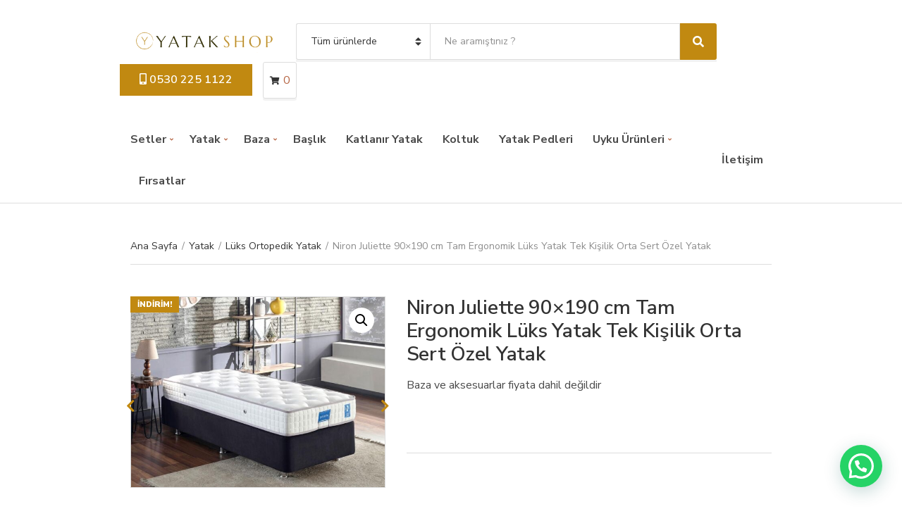

--- FILE ---
content_type: text/html; charset=UTF-8
request_url: https://yatakshop.com/urun/niron-juliette-tam-ergonomik-luks-yatak-tek-kisilik-90x190-orta-sert-ozel-yatak/
body_size: 22149
content:
<!doctype html>
<html lang="tr">
<head>
	<meta charset="UTF-8">
	<meta name="viewport" content="width=device-width, initial-scale=1">
	<title>Niron Juliette 90&#215;190 cm Tam Ergonomik Lüks Yatak Tek Kişilik Orta Sert Özel Yatak | Yatak Shop</title>
	<style>img:is([sizes="auto" i], [sizes^="auto," i]) { contain-intrinsic-size: 3000px 1500px }</style>
	
<!-- The SEO Framework Sybre Waaijer tarafından -->
<link rel="canonical" href="https://yatakshop.com/urun/niron-juliette-tam-ergonomik-luks-yatak-tek-kisilik-90x190-orta-sert-ozel-yatak/" />
<meta name="description" content="Baza ve aksesuarlar fiyata dahil değildir Niron Juliette Tam Ergonomik L&uuml;ks Yatak Tek Kişilik 90&times;190 Orta Sert &Ouml;zel Yatak G&uuml;c&uuml;n&uuml; Niron Multi Spring Yay Sistemi&rsquo;&#8230;" />
<meta property="og:type" content="product" />
<meta property="og:locale" content="tr_TR" />
<meta property="og:site_name" content="Yatak Shop" />
<meta property="og:title" content="Niron Juliette 90&#215;190 cm Tam Ergonomik Lüks Yatak Tek Kişilik Orta Sert Özel Yatak | Yatak Shop" />
<meta property="og:description" content="Baza ve aksesuarlar fiyata dahil değildir Niron Juliette Tam Ergonomik L&uuml;ks Yatak Tek Kişilik 90&times;190 Orta Sert &Ouml;zel Yatak G&uuml;c&uuml;n&uuml; Niron Multi Spring Yay Sistemi&rsquo;nden alan Juliette Yatak&#8230;" />
<meta property="og:url" content="https://yatakshop.com/urun/niron-juliette-tam-ergonomik-luks-yatak-tek-kisilik-90x190-orta-sert-ozel-yatak/" />
<meta property="og:image" content="https://yatakshop.com/wp-content/uploads/niron-juliette-90x190-cm-tam-ergonomik-luks-yatak-tek-kisilik-orta-sert-ozel-yatak-11219-1.jpg" />
<meta property="og:image:width" content="1024" />
<meta property="og:image:height" content="768" />
<meta property="article:published_time" content="2020-04-08T09:51:32+00:00" />
<meta property="article:modified_time" content="2026-01-08T15:36:13+00:00" />
<meta name="twitter:card" content="summary_large_image" />
<meta name="twitter:title" content="Niron Juliette 90&#215;190 cm Tam Ergonomik Lüks Yatak Tek Kişilik Orta Sert Özel Yatak | Yatak Shop" />
<meta name="twitter:description" content="Baza ve aksesuarlar fiyata dahil değildir Niron Juliette Tam Ergonomik L&uuml;ks Yatak Tek Kişilik 90&times;190 Orta Sert &Ouml;zel Yatak G&uuml;c&uuml;n&uuml; Niron Multi Spring Yay Sistemi&rsquo;nden alan Juliette Yatak&#8230;" />
<meta name="twitter:image" content="https://yatakshop.com/wp-content/uploads/niron-juliette-90x190-cm-tam-ergonomik-luks-yatak-tek-kisilik-orta-sert-ozel-yatak-11219-1.jpg" />
<script type="application/ld+json">{"@context":"https://schema.org","@graph":[{"@type":"WebSite","@id":"https://yatakshop.com/#/schema/WebSite","url":"https://yatakshop.com/","name":"Yatak Shop","description":"Doğrudan Üreticisinden Alacağınız Yatak, Baza, Başlık ve Uyku Ürünleri &#8211; Yüksek Kalite Uygun Fiyat Ücretsiz Kargo İmkanı ile","inLanguage":"tr","potentialAction":{"@type":"SearchAction","target":{"@type":"EntryPoint","urlTemplate":"https://yatakshop.com/search/{search_term_string}/"},"query-input":"required name=search_term_string"},"publisher":{"@type":"Organization","@id":"https://yatakshop.com/#/schema/Organization","name":"Yatak Shop","url":"https://yatakshop.com/","logo":{"@type":"ImageObject","url":"https://yatakshop.com/wp-content/uploads/ysUntitled-1.png","contentUrl":"https://yatakshop.com/wp-content/uploads/ysUntitled-1.png","width":320,"height":90,"contentSize":"5361"}}},{"@type":"WebPage","@id":"https://yatakshop.com/urun/niron-juliette-tam-ergonomik-luks-yatak-tek-kisilik-90x190-orta-sert-ozel-yatak/","url":"https://yatakshop.com/urun/niron-juliette-tam-ergonomik-luks-yatak-tek-kisilik-90x190-orta-sert-ozel-yatak/","name":"Niron Juliette 90&#215;190 cm Tam Ergonomik Lüks Yatak Tek Kişilik Orta Sert Özel Yatak | Yatak Shop","description":"Baza ve aksesuarlar fiyata dahil değildir Niron Juliette Tam Ergonomik L&uuml;ks Yatak Tek Kişilik 90&times;190 Orta Sert &Ouml;zel Yatak G&uuml;c&uuml;n&uuml; Niron Multi Spring Yay Sistemi&rsquo;&#8230;","inLanguage":"tr","isPartOf":{"@id":"https://yatakshop.com/#/schema/WebSite"},"breadcrumb":{"@type":"BreadcrumbList","@id":"https://yatakshop.com/#/schema/BreadcrumbList","itemListElement":[{"@type":"ListItem","position":1,"item":"https://yatakshop.com/","name":"Yatak Shop"},{"@type":"ListItem","position":2,"item":"https://yatakshop.com/magaza/","name":"Mağaza"},{"@type":"ListItem","position":3,"item":"https://yatakshop.com/marka/niron/","name":"Marka: Niron"},{"@type":"ListItem","position":4,"name":"Niron Juliette 90&#215;190 cm Tam Ergonomik Lüks Yatak Tek Kişilik Orta Sert Özel Yatak"}]},"potentialAction":{"@type":"ReadAction","target":"https://yatakshop.com/urun/niron-juliette-tam-ergonomik-luks-yatak-tek-kisilik-90x190-orta-sert-ozel-yatak/"},"datePublished":"2020-04-08T09:51:32+00:00","dateModified":"2026-01-08T15:36:13+00:00"}]}</script>
<!-- / The SEO Framework Sybre Waaijer tarafından | 8.97ms meta | 3.94ms boot -->

<link rel='dns-prefetch' href='//www.googletagmanager.com' />
<link rel='dns-prefetch' href='//fonts.googleapis.com' />
<link rel="alternate" type="application/rss+xml" title="Yatak Shop &raquo; akışı" href="https://yatakshop.com/feed/" />
<link rel="alternate" type="application/rss+xml" title="Yatak Shop &raquo; yorum akışı" href="https://yatakshop.com/comments/feed/" />
<script type="text/javascript">
/* <![CDATA[ */
window._wpemojiSettings = {"baseUrl":"https:\/\/s.w.org\/images\/core\/emoji\/15.0.3\/72x72\/","ext":".png","svgUrl":"https:\/\/s.w.org\/images\/core\/emoji\/15.0.3\/svg\/","svgExt":".svg","source":{"concatemoji":"https:\/\/yatakshop.com\/wp-includes\/js\/wp-emoji-release.min.js?ver=6.7.4.1679727315"}};
/*! This file is auto-generated */
!function(i,n){var o,s,e;function c(e){try{var t={supportTests:e,timestamp:(new Date).valueOf()};sessionStorage.setItem(o,JSON.stringify(t))}catch(e){}}function p(e,t,n){e.clearRect(0,0,e.canvas.width,e.canvas.height),e.fillText(t,0,0);var t=new Uint32Array(e.getImageData(0,0,e.canvas.width,e.canvas.height).data),r=(e.clearRect(0,0,e.canvas.width,e.canvas.height),e.fillText(n,0,0),new Uint32Array(e.getImageData(0,0,e.canvas.width,e.canvas.height).data));return t.every(function(e,t){return e===r[t]})}function u(e,t,n){switch(t){case"flag":return n(e,"\ud83c\udff3\ufe0f\u200d\u26a7\ufe0f","\ud83c\udff3\ufe0f\u200b\u26a7\ufe0f")?!1:!n(e,"\ud83c\uddfa\ud83c\uddf3","\ud83c\uddfa\u200b\ud83c\uddf3")&&!n(e,"\ud83c\udff4\udb40\udc67\udb40\udc62\udb40\udc65\udb40\udc6e\udb40\udc67\udb40\udc7f","\ud83c\udff4\u200b\udb40\udc67\u200b\udb40\udc62\u200b\udb40\udc65\u200b\udb40\udc6e\u200b\udb40\udc67\u200b\udb40\udc7f");case"emoji":return!n(e,"\ud83d\udc26\u200d\u2b1b","\ud83d\udc26\u200b\u2b1b")}return!1}function f(e,t,n){var r="undefined"!=typeof WorkerGlobalScope&&self instanceof WorkerGlobalScope?new OffscreenCanvas(300,150):i.createElement("canvas"),a=r.getContext("2d",{willReadFrequently:!0}),o=(a.textBaseline="top",a.font="600 32px Arial",{});return e.forEach(function(e){o[e]=t(a,e,n)}),o}function t(e){var t=i.createElement("script");t.src=e,t.defer=!0,i.head.appendChild(t)}"undefined"!=typeof Promise&&(o="wpEmojiSettingsSupports",s=["flag","emoji"],n.supports={everything:!0,everythingExceptFlag:!0},e=new Promise(function(e){i.addEventListener("DOMContentLoaded",e,{once:!0})}),new Promise(function(t){var n=function(){try{var e=JSON.parse(sessionStorage.getItem(o));if("object"==typeof e&&"number"==typeof e.timestamp&&(new Date).valueOf()<e.timestamp+604800&&"object"==typeof e.supportTests)return e.supportTests}catch(e){}return null}();if(!n){if("undefined"!=typeof Worker&&"undefined"!=typeof OffscreenCanvas&&"undefined"!=typeof URL&&URL.createObjectURL&&"undefined"!=typeof Blob)try{var e="postMessage("+f.toString()+"("+[JSON.stringify(s),u.toString(),p.toString()].join(",")+"));",r=new Blob([e],{type:"text/javascript"}),a=new Worker(URL.createObjectURL(r),{name:"wpTestEmojiSupports"});return void(a.onmessage=function(e){c(n=e.data),a.terminate(),t(n)})}catch(e){}c(n=f(s,u,p))}t(n)}).then(function(e){for(var t in e)n.supports[t]=e[t],n.supports.everything=n.supports.everything&&n.supports[t],"flag"!==t&&(n.supports.everythingExceptFlag=n.supports.everythingExceptFlag&&n.supports[t]);n.supports.everythingExceptFlag=n.supports.everythingExceptFlag&&!n.supports.flag,n.DOMReady=!1,n.readyCallback=function(){n.DOMReady=!0}}).then(function(){return e}).then(function(){var e;n.supports.everything||(n.readyCallback(),(e=n.source||{}).concatemoji?t(e.concatemoji):e.wpemoji&&e.twemoji&&(t(e.twemoji),t(e.wpemoji)))}))}((window,document),window._wpemojiSettings);
/* ]]> */
</script>
<style id='wp-emoji-styles-inline-css' type='text/css'>

	img.wp-smiley, img.emoji {
		display: inline !important;
		border: none !important;
		box-shadow: none !important;
		height: 1em !important;
		width: 1em !important;
		margin: 0 0.07em !important;
		vertical-align: -0.1em !important;
		background: none !important;
		padding: 0 !important;
	}
</style>
<link rel='stylesheet' id='wp-block-library-css' href='https://yatakshop.com/wp-includes/css/dist/block-library/style.min.css?ver=6.7.4.1679727315' type='text/css' media='all' />
<style id='joinchat-button-style-inline-css' type='text/css'>
.wp-block-joinchat-button{border:none!important;text-align:center}.wp-block-joinchat-button figure{display:table;margin:0 auto;padding:0}.wp-block-joinchat-button figcaption{font:normal normal 400 .6em/2em var(--wp--preset--font-family--system-font,sans-serif);margin:0;padding:0}.wp-block-joinchat-button .joinchat-button__qr{background-color:#fff;border:6px solid #25d366;border-radius:30px;box-sizing:content-box;display:block;height:200px;margin:auto;overflow:hidden;padding:10px;width:200px}.wp-block-joinchat-button .joinchat-button__qr canvas,.wp-block-joinchat-button .joinchat-button__qr img{display:block;margin:auto}.wp-block-joinchat-button .joinchat-button__link{align-items:center;background-color:#25d366;border:6px solid #25d366;border-radius:30px;display:inline-flex;flex-flow:row nowrap;justify-content:center;line-height:1.25em;margin:0 auto;text-decoration:none}.wp-block-joinchat-button .joinchat-button__link:before{background:transparent var(--joinchat-ico) no-repeat center;background-size:100%;content:"";display:block;height:1.5em;margin:-.75em .75em -.75em 0;width:1.5em}.wp-block-joinchat-button figure+.joinchat-button__link{margin-top:10px}@media (orientation:landscape)and (min-height:481px),(orientation:portrait)and (min-width:481px){.wp-block-joinchat-button.joinchat-button--qr-only figure+.joinchat-button__link{display:none}}@media (max-width:480px),(orientation:landscape)and (max-height:480px){.wp-block-joinchat-button figure{display:none}}

</style>
<style id='classic-theme-styles-inline-css' type='text/css'>
/*! This file is auto-generated */
.wp-block-button__link{color:#fff;background-color:#32373c;border-radius:9999px;box-shadow:none;text-decoration:none;padding:calc(.667em + 2px) calc(1.333em + 2px);font-size:1.125em}.wp-block-file__button{background:#32373c;color:#fff;text-decoration:none}
</style>
<style id='global-styles-inline-css' type='text/css'>
:root{--wp--preset--aspect-ratio--square: 1;--wp--preset--aspect-ratio--4-3: 4/3;--wp--preset--aspect-ratio--3-4: 3/4;--wp--preset--aspect-ratio--3-2: 3/2;--wp--preset--aspect-ratio--2-3: 2/3;--wp--preset--aspect-ratio--16-9: 16/9;--wp--preset--aspect-ratio--9-16: 9/16;--wp--preset--color--black: #000000;--wp--preset--color--cyan-bluish-gray: #abb8c3;--wp--preset--color--white: #ffffff;--wp--preset--color--pale-pink: #f78da7;--wp--preset--color--vivid-red: #cf2e2e;--wp--preset--color--luminous-vivid-orange: #ff6900;--wp--preset--color--luminous-vivid-amber: #fcb900;--wp--preset--color--light-green-cyan: #7bdcb5;--wp--preset--color--vivid-green-cyan: #00d084;--wp--preset--color--pale-cyan-blue: #8ed1fc;--wp--preset--color--vivid-cyan-blue: #0693e3;--wp--preset--color--vivid-purple: #9b51e0;--wp--preset--gradient--vivid-cyan-blue-to-vivid-purple: linear-gradient(135deg,rgba(6,147,227,1) 0%,rgb(155,81,224) 100%);--wp--preset--gradient--light-green-cyan-to-vivid-green-cyan: linear-gradient(135deg,rgb(122,220,180) 0%,rgb(0,208,130) 100%);--wp--preset--gradient--luminous-vivid-amber-to-luminous-vivid-orange: linear-gradient(135deg,rgba(252,185,0,1) 0%,rgba(255,105,0,1) 100%);--wp--preset--gradient--luminous-vivid-orange-to-vivid-red: linear-gradient(135deg,rgba(255,105,0,1) 0%,rgb(207,46,46) 100%);--wp--preset--gradient--very-light-gray-to-cyan-bluish-gray: linear-gradient(135deg,rgb(238,238,238) 0%,rgb(169,184,195) 100%);--wp--preset--gradient--cool-to-warm-spectrum: linear-gradient(135deg,rgb(74,234,220) 0%,rgb(151,120,209) 20%,rgb(207,42,186) 40%,rgb(238,44,130) 60%,rgb(251,105,98) 80%,rgb(254,248,76) 100%);--wp--preset--gradient--blush-light-purple: linear-gradient(135deg,rgb(255,206,236) 0%,rgb(152,150,240) 100%);--wp--preset--gradient--blush-bordeaux: linear-gradient(135deg,rgb(254,205,165) 0%,rgb(254,45,45) 50%,rgb(107,0,62) 100%);--wp--preset--gradient--luminous-dusk: linear-gradient(135deg,rgb(255,203,112) 0%,rgb(199,81,192) 50%,rgb(65,88,208) 100%);--wp--preset--gradient--pale-ocean: linear-gradient(135deg,rgb(255,245,203) 0%,rgb(182,227,212) 50%,rgb(51,167,181) 100%);--wp--preset--gradient--electric-grass: linear-gradient(135deg,rgb(202,248,128) 0%,rgb(113,206,126) 100%);--wp--preset--gradient--midnight: linear-gradient(135deg,rgb(2,3,129) 0%,rgb(40,116,252) 100%);--wp--preset--font-size--small: 13px;--wp--preset--font-size--medium: 20px;--wp--preset--font-size--large: 36px;--wp--preset--font-size--x-large: 42px;--wp--preset--font-family--inter: "Inter", sans-serif;--wp--preset--font-family--cardo: Cardo;--wp--preset--spacing--20: 0.44rem;--wp--preset--spacing--30: 0.67rem;--wp--preset--spacing--40: 1rem;--wp--preset--spacing--50: 1.5rem;--wp--preset--spacing--60: 2.25rem;--wp--preset--spacing--70: 3.38rem;--wp--preset--spacing--80: 5.06rem;--wp--preset--shadow--natural: 6px 6px 9px rgba(0, 0, 0, 0.2);--wp--preset--shadow--deep: 12px 12px 50px rgba(0, 0, 0, 0.4);--wp--preset--shadow--sharp: 6px 6px 0px rgba(0, 0, 0, 0.2);--wp--preset--shadow--outlined: 6px 6px 0px -3px rgba(255, 255, 255, 1), 6px 6px rgba(0, 0, 0, 1);--wp--preset--shadow--crisp: 6px 6px 0px rgba(0, 0, 0, 1);}:where(.is-layout-flex){gap: 0.5em;}:where(.is-layout-grid){gap: 0.5em;}body .is-layout-flex{display: flex;}.is-layout-flex{flex-wrap: wrap;align-items: center;}.is-layout-flex > :is(*, div){margin: 0;}body .is-layout-grid{display: grid;}.is-layout-grid > :is(*, div){margin: 0;}:where(.wp-block-columns.is-layout-flex){gap: 2em;}:where(.wp-block-columns.is-layout-grid){gap: 2em;}:where(.wp-block-post-template.is-layout-flex){gap: 1.25em;}:where(.wp-block-post-template.is-layout-grid){gap: 1.25em;}.has-black-color{color: var(--wp--preset--color--black) !important;}.has-cyan-bluish-gray-color{color: var(--wp--preset--color--cyan-bluish-gray) !important;}.has-white-color{color: var(--wp--preset--color--white) !important;}.has-pale-pink-color{color: var(--wp--preset--color--pale-pink) !important;}.has-vivid-red-color{color: var(--wp--preset--color--vivid-red) !important;}.has-luminous-vivid-orange-color{color: var(--wp--preset--color--luminous-vivid-orange) !important;}.has-luminous-vivid-amber-color{color: var(--wp--preset--color--luminous-vivid-amber) !important;}.has-light-green-cyan-color{color: var(--wp--preset--color--light-green-cyan) !important;}.has-vivid-green-cyan-color{color: var(--wp--preset--color--vivid-green-cyan) !important;}.has-pale-cyan-blue-color{color: var(--wp--preset--color--pale-cyan-blue) !important;}.has-vivid-cyan-blue-color{color: var(--wp--preset--color--vivid-cyan-blue) !important;}.has-vivid-purple-color{color: var(--wp--preset--color--vivid-purple) !important;}.has-black-background-color{background-color: var(--wp--preset--color--black) !important;}.has-cyan-bluish-gray-background-color{background-color: var(--wp--preset--color--cyan-bluish-gray) !important;}.has-white-background-color{background-color: var(--wp--preset--color--white) !important;}.has-pale-pink-background-color{background-color: var(--wp--preset--color--pale-pink) !important;}.has-vivid-red-background-color{background-color: var(--wp--preset--color--vivid-red) !important;}.has-luminous-vivid-orange-background-color{background-color: var(--wp--preset--color--luminous-vivid-orange) !important;}.has-luminous-vivid-amber-background-color{background-color: var(--wp--preset--color--luminous-vivid-amber) !important;}.has-light-green-cyan-background-color{background-color: var(--wp--preset--color--light-green-cyan) !important;}.has-vivid-green-cyan-background-color{background-color: var(--wp--preset--color--vivid-green-cyan) !important;}.has-pale-cyan-blue-background-color{background-color: var(--wp--preset--color--pale-cyan-blue) !important;}.has-vivid-cyan-blue-background-color{background-color: var(--wp--preset--color--vivid-cyan-blue) !important;}.has-vivid-purple-background-color{background-color: var(--wp--preset--color--vivid-purple) !important;}.has-black-border-color{border-color: var(--wp--preset--color--black) !important;}.has-cyan-bluish-gray-border-color{border-color: var(--wp--preset--color--cyan-bluish-gray) !important;}.has-white-border-color{border-color: var(--wp--preset--color--white) !important;}.has-pale-pink-border-color{border-color: var(--wp--preset--color--pale-pink) !important;}.has-vivid-red-border-color{border-color: var(--wp--preset--color--vivid-red) !important;}.has-luminous-vivid-orange-border-color{border-color: var(--wp--preset--color--luminous-vivid-orange) !important;}.has-luminous-vivid-amber-border-color{border-color: var(--wp--preset--color--luminous-vivid-amber) !important;}.has-light-green-cyan-border-color{border-color: var(--wp--preset--color--light-green-cyan) !important;}.has-vivid-green-cyan-border-color{border-color: var(--wp--preset--color--vivid-green-cyan) !important;}.has-pale-cyan-blue-border-color{border-color: var(--wp--preset--color--pale-cyan-blue) !important;}.has-vivid-cyan-blue-border-color{border-color: var(--wp--preset--color--vivid-cyan-blue) !important;}.has-vivid-purple-border-color{border-color: var(--wp--preset--color--vivid-purple) !important;}.has-vivid-cyan-blue-to-vivid-purple-gradient-background{background: var(--wp--preset--gradient--vivid-cyan-blue-to-vivid-purple) !important;}.has-light-green-cyan-to-vivid-green-cyan-gradient-background{background: var(--wp--preset--gradient--light-green-cyan-to-vivid-green-cyan) !important;}.has-luminous-vivid-amber-to-luminous-vivid-orange-gradient-background{background: var(--wp--preset--gradient--luminous-vivid-amber-to-luminous-vivid-orange) !important;}.has-luminous-vivid-orange-to-vivid-red-gradient-background{background: var(--wp--preset--gradient--luminous-vivid-orange-to-vivid-red) !important;}.has-very-light-gray-to-cyan-bluish-gray-gradient-background{background: var(--wp--preset--gradient--very-light-gray-to-cyan-bluish-gray) !important;}.has-cool-to-warm-spectrum-gradient-background{background: var(--wp--preset--gradient--cool-to-warm-spectrum) !important;}.has-blush-light-purple-gradient-background{background: var(--wp--preset--gradient--blush-light-purple) !important;}.has-blush-bordeaux-gradient-background{background: var(--wp--preset--gradient--blush-bordeaux) !important;}.has-luminous-dusk-gradient-background{background: var(--wp--preset--gradient--luminous-dusk) !important;}.has-pale-ocean-gradient-background{background: var(--wp--preset--gradient--pale-ocean) !important;}.has-electric-grass-gradient-background{background: var(--wp--preset--gradient--electric-grass) !important;}.has-midnight-gradient-background{background: var(--wp--preset--gradient--midnight) !important;}.has-small-font-size{font-size: var(--wp--preset--font-size--small) !important;}.has-medium-font-size{font-size: var(--wp--preset--font-size--medium) !important;}.has-large-font-size{font-size: var(--wp--preset--font-size--large) !important;}.has-x-large-font-size{font-size: var(--wp--preset--font-size--x-large) !important;}
:where(.wp-block-post-template.is-layout-flex){gap: 1.25em;}:where(.wp-block-post-template.is-layout-grid){gap: 1.25em;}
:where(.wp-block-columns.is-layout-flex){gap: 2em;}:where(.wp-block-columns.is-layout-grid){gap: 2em;}
:root :where(.wp-block-pullquote){font-size: 1.5em;line-height: 1.6;}
</style>
<link rel='stylesheet' id='contact-form-7-css' href='https://yatakshop.com/wp-content/plugins/contact-form-7/includes/css/styles.css?ver=6.0.4.1679727315' type='text/css' media='all' />
<link rel='stylesheet' id='photoswipe-css' href='https://yatakshop.com/wp-content/plugins/woocommerce/assets/css/photoswipe/photoswipe.min.css?ver=9.7.2.1679727315' type='text/css' media='all' />
<link rel='stylesheet' id='photoswipe-default-skin-css' href='https://yatakshop.com/wp-content/plugins/woocommerce/assets/css/photoswipe/default-skin/default-skin.min.css?ver=9.7.2.1679727315' type='text/css' media='all' />
<style id='woocommerce-inline-inline-css' type='text/css'>
.woocommerce form .form-row .required { visibility: visible; }
</style>
<link rel='stylesheet' id='slick-css' href='https://yatakshop.com/wp-content/plugins/maxslider/assets/vendor/slick/slick.css?ver=1.6.0.1679727315' type='text/css' media='all' />
<link rel='stylesheet' id='maxslider-css' href='https://yatakshop.com/wp-content/plugins/maxslider/assets/css/maxslider.css?ver=1.2.4.1679727315' type='text/css' media='all' />
<link rel='stylesheet' id='brands-styles-css' href='https://yatakshop.com/wp-content/plugins/woocommerce/assets/css/brands.css?ver=9.7.2.1679727315' type='text/css' media='all' />
<link rel='stylesheet' id='jquery-magnific-popup-css' href='https://yatakshop.com/wp-content/themes/yshopt/assets/vendor/magnific-popup/magnific.css?ver=1.0.0.1679727315' type='text/css' media='all' />
<link rel='stylesheet' id='font-awesome-5-css' href='https://yatakshop.com/wp-content/themes/yshopt/assets/vendor/fontawesome/css/font-awesome.css?ver=5.1.0.1679727315' type='text/css' media='all' />
<link rel='stylesheet' id='decorist-style-parent-css' href='https://yatakshop.com/wp-content/themes/yshopt/style.css?ver=1.0.0.1679727315' type='text/css' media='all' />
<link rel='stylesheet' id='decorist-user-google-fonts-css' href='https://fonts.googleapis.com/css?family=Nunito+Sans%3A400%2C900%2C600%2C400i%2C700&#038;ver=1.0.0.1679727315' type='text/css' media='all' />
<link rel='stylesheet' id='decorist-style-css' href='https://yatakshop.com/wp-content/themes/yshopt-child/style.css?ver=1.0.0.1679727315' type='text/css' media='all' />
<style id='decorist-style-inline-css' type='text/css'>
body,
		.navigation-main li[class*="fa-"],
		.navigation-mobile li[class*="fa-"],
		.woocommerce-thankyou-order-details li strong,
		.wc-bacs-bank-details li strong,
		.woocommerce-EditAccountForm legend
		{ font-family: "Nunito Sans"; font-weight: 400; font-size: 16px; line-height: 1.5; text-transform: none; }
h1 { font-family: "Nunito Sans"; font-weight: 900; font-size: 28px; line-height: 1.2; text-transform: none; }
h2 { font-family: "Nunito Sans"; font-weight: 900; font-size: 26px; line-height: 1.2; text-transform: none; }
h3 { font-family: "Nunito Sans"; font-weight: 900; font-size: 24px; line-height: 1.2; text-transform: none; }
h4 { font-family: "Nunito Sans"; font-weight: 900; font-size: 22px; line-height: 1.2; text-transform: none; }
h5 { font-family: "Nunito Sans"; font-weight: 900; font-size: 18px; line-height: 1.2; text-transform: none; }
h6 { font-family: "Nunito Sans"; font-weight: 900; font-size: 16px; line-height: 1.2; text-transform: none; }
input, textarea, select { font-family: "Nunito Sans"; font-weight: 400; font-size: 14px; line-height: 1.2; text-transform: none; }
form label, form .label { font-family: "Nunito Sans"; font-weight: 400; font-size: 16px; line-height: 1.2; text-transform: none; }
.btn,
		.button,
		.ci-item-btn,
		button[type="submit"],
		input[type="submit"],
		input[type="reset"],
		input[type="button"],
		button,
		#paging,
		.read-more,
		.comment-reply-link,
		.added_to_cart { 
			font-family: "Nunito Sans"; font-weight: 600; font-size: 16px; line-height: 1.2; text-transform: none; 
		}
.sidebar .widget-title,
		.footer .widget-title { 
			font-family: "Nunito Sans"; font-weight: 400; font-size: 18px; line-height: 1.2; text-transform: none;
		}
.sidebar .widget,
		.footer .widget,
		.widget_meta li,
		.widget_pages li,
		.widget_categories li,
		.widget_archive li,
		.widget_nav_menu li,
		.widget_recent_entries li,
		.widget_nav_menu li[class*="fa-"] { 
			font-family: "Nunito Sans"; font-weight: 400; font-size: 16px; line-height: 1.2; text-transform: none; 
		}

				.navigation-main li.fas::before,
				.navigation-main li.far::before,
				.navigation-main li.fab::before,
				.header-mini-cart-trigger,
				.navigation-main .menu-item-has-children > a::after {
					color: #b56341;
				}

				.navigation-main .nav-button > a,
				button.category-search-btn {
					background-color: #b56341;
				}

				.navigation-main .nav-button > a:hover,
				.navigation-main > li:hover > a,
				.navigation-main > li > a:focus,
				.navigation-main > .current-menu-item > a,
				.navigation-main > .current-menu-parent > a,
				.navigation-main > .current-menu-ancestor > a {
					border-color: #b56341;
				}
								.navigation-main > li:hover > a,
				.navigation-main > li > a:focus,
				.navigation-main > .current-menu-item > a,
				.navigation-main > .current-menu-parent > a,
				.navigation-main > .current-menu-ancestor > a,
				.navigation-main .nav-button > a:hover {
					color: #c18911;
				}

				.navigation-main .nav-button > a:hover {
					border-color: #c18911;
				}
								.navigation-main li li:hover > a,
				.navigation-main li li > a:focus,
				.navigation-main li .current-menu-item > a,
				.navigation-main li .current-menu-parent > a,
				.navigation-main li .current-menu-ancestor > a {
					color: #c18911;
				}
							.btn,
			.button,
			.comment-reply-link,
			input[type="submit"],
			input[type="reset"],
			button[type="submit"],
			.wc-block-grid__products .add_to_cart_button,
			.wc-block-grid__products .added_to_cart,
			.item-product .added_to_cart {
				background-color: #c18911;
			}
						.btn:hover,
			.button:hover,
			.comment-reply-link:hover,
			input[type="submit"]:hover,
			input[type="reset"]:hover,
			button[type="submit"]:hover,
			.wc-block-grid__products .add_to_cart_button:hover, .wc-block-grid__products .added_to_cart:hover,
			.item-product .added_to_cart:hover {
				background-color: #dd815f;
			}
						a,
			a:hover,
			.site-tagline,
			.section-title > a,
			.entry-author-socials .social-icon,
			.widget-newsletter-content {
				color: #c18911;
			}
						.entry-title a:hover,
			.item-title a:hover,
			.woocommerce-pagination a:hover,
			.woocommerce-pagination .current,
			.navigation a:hover,
			.navigation .current,
			.page-links .page-number:hover,
			.category-search-results-item a,
			.text-theme,
			.sidebar .social-icon:hover,
			.entry-social-share .social-icon:hover,
			.widget-newsletter-content-wrap .fas,
			.widget-newsletter-content-wrap .far,
			.widget_meta li a:hover,
			.widget_pages li a:hover,
			.widget_categories li a:hover,
			.widget_archive li a:hover,
			.widget_nav_menu li a:hover,
			.widget_product_categories li a:hover,
			.widget_layered_nav li a:hover,
			.widget_rating_filter li a:hover,
			.widget_recent_entries a:hover,
			.widget_recent_comments a:hover,
			.widget_rss a:hover,
			.shop-actions .product-number a.product-number-active,
			.shop-filter-toggle i,
			.star-rating,
			.comment-form-rating a,
			.woocommerce-MyAccount-navigation .woocommerce-MyAccount-navigation-link a:hover,
			.product_list_widget .product-title:hover,
			.wc-block-grid__products .wc-block-grid__product-title:hover,
			.tagged_as a:hover,
			.product_meta a:hover {
				color: #c18911;
			}

			.social-icon:hover,
			.sidebar .social-icon:hover,
			.widget:hover .widget-title {
				border-color: #c18911;
			}

			.woocommerce-message,
			.woocommerce-info,
			.woocommerce-noreviews {
				border-left-color: #c18911;
			}

			.onsale,
			.wc-block-grid__products .wc-block-grid__product-onsale,
			.row-slider-nav .slick-arrow:hover,
			.decorist-slick-slider .slick-arrow:hover,
			.widget li:hover > .count {
				background-color: #c18911;
			}

			.btn:focus,
			.button:focus,
			.comment-reply-link:focus,
			input[type="submit"]:focus,
			input[type="reset"]:focus,
			button[type="submit"]:focus,
			.item-product .added_to_cart:focus,
			button.single_add_to_cart_button:focus,
			.woocommerce-MyAccount-orders .button.view:focus,
			.wc-block-grid__products .add_to_cart_button:focus,
			.wc-block-grid__products .added_to_cart:focus {
				box-shadow: 0 0 10px rgba(193,137,17,0.7);
			}
						.item .price,
			.item-inset,
			.woocommerce-grouped-product-list-item__price .woocommerce-Price-amount,
			.woocommerce-grouped-product-list-item__price del,
			.sidebar .product_list_widget .woocommerce-Price-amount,
			.sidebar .product_list_widget del,
			.woocommerce-mini-cart__total .woocommerce-Price-amount,
			.wc-block-grid__products .wc-block-grid__product-price {
				color: #dd815f;
			}
			

</style>
<link rel='stylesheet' id='joinchat-css' href='https://yatakshop.com/wp-content/plugins/creame-whatsapp-me/public/css/joinchat.min.css?ver=5.2.3.1679727315' type='text/css' media='all' />
<style id='joinchat-inline-css' type='text/css'>
.joinchat{--red:37;--green:211;--blue:102;--bw:100}
</style>
<link rel='stylesheet' id='custom-css-css' href='https://yatakshop.com/wp-content/plugins/theme-customisations-master/custom/style.css?ver=6.7.4.1679727315' type='text/css' media='all' />
<script type="text/javascript" src="https://yatakshop.com/wp-includes/js/jquery/jquery.min.js?ver=3.7.1.1679727315" id="jquery-core-js"></script>
<script type="text/javascript" src="https://yatakshop.com/wp-includes/js/jquery/jquery-migrate.min.js?ver=3.4.1.1679727315" id="jquery-migrate-js"></script>
<script type="text/javascript" src="https://yatakshop.com/wp-content/plugins/woocommerce/assets/js/jquery-blockui/jquery.blockUI.min.js?ver=2.7.0-wc.9.7.2.1679727315" id="jquery-blockui-js" defer="defer" data-wp-strategy="defer"></script>
<script type="text/javascript" id="wc-add-to-cart-js-extra">
/* <![CDATA[ */
var wc_add_to_cart_params = {"ajax_url":"\/wp-admin\/admin-ajax.php","wc_ajax_url":"\/?wc-ajax=%%endpoint%%","i18n_view_cart":"Sepetim","cart_url":"https:\/\/yatakshop.com\/sepet\/","is_cart":"","cart_redirect_after_add":"yes"};
/* ]]> */
</script>
<script type="text/javascript" src="https://yatakshop.com/wp-content/plugins/woocommerce/assets/js/frontend/add-to-cart.min.js?ver=9.7.2.1679727315" id="wc-add-to-cart-js" defer="defer" data-wp-strategy="defer"></script>
<script type="text/javascript" src="https://yatakshop.com/wp-content/plugins/woocommerce/assets/js/zoom/jquery.zoom.min.js?ver=1.7.21-wc.9.7.2.1679727315" id="zoom-js" defer="defer" data-wp-strategy="defer"></script>
<script type="text/javascript" src="https://yatakshop.com/wp-content/plugins/woocommerce/assets/js/flexslider/jquery.flexslider.min.js?ver=2.7.2-wc.9.7.2.1679727315" id="flexslider-js" defer="defer" data-wp-strategy="defer"></script>
<script type="text/javascript" src="https://yatakshop.com/wp-content/plugins/woocommerce/assets/js/photoswipe/photoswipe.min.js?ver=4.1.1-wc.9.7.2.1679727315" id="photoswipe-js" defer="defer" data-wp-strategy="defer"></script>
<script type="text/javascript" src="https://yatakshop.com/wp-content/plugins/woocommerce/assets/js/photoswipe/photoswipe-ui-default.min.js?ver=4.1.1-wc.9.7.2.1679727315" id="photoswipe-ui-default-js" defer="defer" data-wp-strategy="defer"></script>
<script type="text/javascript" id="wc-single-product-js-extra">
/* <![CDATA[ */
var wc_single_product_params = {"i18n_required_rating_text":"L\u00fctfen bir oy belirleyin","i18n_rating_options":["1\/5 y\u0131ld\u0131z","2\/5 y\u0131ld\u0131z","3\/5 y\u0131ld\u0131z","4\/5 y\u0131ld\u0131z","5\/5 y\u0131ld\u0131z"],"i18n_product_gallery_trigger_text":"Tam ekran g\u00f6rsel galerisini g\u00f6r\u00fcnt\u00fcleyin","review_rating_required":"yes","flexslider":{"animation":"slide","smoothHeight":false,"directionNav":true,"controlNav":"thumbnails","slideshow":false,"animationSpeed":500,"animationLoop":false,"allowOneSlide":false},"zoom_enabled":"1","zoom_options":[],"photoswipe_enabled":"1","photoswipe_options":{"shareEl":false,"closeOnScroll":false,"history":false,"hideAnimationDuration":0,"showAnimationDuration":0},"flexslider_enabled":"1"};
/* ]]> */
</script>
<script type="text/javascript" src="https://yatakshop.com/wp-content/plugins/woocommerce/assets/js/frontend/single-product.min.js?ver=9.7.2.1679727315" id="wc-single-product-js" defer="defer" data-wp-strategy="defer"></script>
<script type="text/javascript" src="https://yatakshop.com/wp-content/plugins/woocommerce/assets/js/js-cookie/js.cookie.min.js?ver=2.1.4-wc.9.7.2.1679727315" id="js-cookie-js" defer="defer" data-wp-strategy="defer"></script>
<script type="text/javascript" id="woocommerce-js-extra">
/* <![CDATA[ */
var woocommerce_params = {"ajax_url":"\/wp-admin\/admin-ajax.php","wc_ajax_url":"\/?wc-ajax=%%endpoint%%","i18n_password_show":"\u015eifreyi g\u00f6ster","i18n_password_hide":"\u015eifreyi gizle"};
/* ]]> */
</script>
<script type="text/javascript" src="https://yatakshop.com/wp-content/plugins/woocommerce/assets/js/frontend/woocommerce.min.js?ver=9.7.2.1679727315" id="woocommerce-js" defer="defer" data-wp-strategy="defer"></script>
<script type="text/javascript" src="https://yatakshop.com/wp-content/plugins/theme-customisations-master/custom/custom.js?ver=6.7.4.1679727315" id="custom-js-js"></script>

<!-- Site Kit tarafından eklenen Google etiketi (gtag.js) snippet&#039;i -->
<!-- Google Analytics snippet added by Site Kit -->
<script type="text/javascript" src="https://www.googletagmanager.com/gtag/js?id=G-J70DV0VJ0Q&amp;ver=1679727315" id="google_gtagjs-js" async></script>
<script type="text/javascript" id="google_gtagjs-js-after">
/* <![CDATA[ */
window.dataLayer = window.dataLayer || [];function gtag(){dataLayer.push(arguments);}
gtag("set","linker",{"domains":["yatakshop.com"]});
gtag("js", new Date());
gtag("set", "developer_id.dZTNiMT", true);
gtag("config", "G-J70DV0VJ0Q");
/* ]]> */
</script>
<link rel="https://api.w.org/" href="https://yatakshop.com/wp-json/" /><link rel="alternate" title="JSON" type="application/json" href="https://yatakshop.com/wp-json/wp/v2/product/6552" /><link rel="EditURI" type="application/rsd+xml" title="RSD" href="https://yatakshop.com/xmlrpc.php?rsd" />
<link rel="alternate" title="oEmbed (JSON)" type="application/json+oembed" href="https://yatakshop.com/wp-json/oembed/1.0/embed?url=https%3A%2F%2Fyatakshop.com%2Furun%2Fniron-juliette-tam-ergonomik-luks-yatak-tek-kisilik-90x190-orta-sert-ozel-yatak%2F" />
<link rel="alternate" title="oEmbed (XML)" type="text/xml+oembed" href="https://yatakshop.com/wp-json/oembed/1.0/embed?url=https%3A%2F%2Fyatakshop.com%2Furun%2Fniron-juliette-tam-ergonomik-luks-yatak-tek-kisilik-90x190-orta-sert-ozel-yatak%2F&#038;format=xml" />
<meta name="generator" content="Site Kit by Google 1.170.0" /><style></style><style>
                .lmp_load_more_button.br_lmp_button_settings .lmp_button:hover {
                    background-color: #9999ff!important;
                    color: #111111!important;
                }
                .lmp_load_more_button.br_lmp_prev_settings .lmp_button:hover {
                    background-color: #9999ff!important;
                    color: #111111!important;
                }div.col-lg-4.col-sm-6.col-12.lazy, .berocket_lgv_additional_data.lazy{opacity:0;}</style>	<noscript><style>.woocommerce-product-gallery{ opacity: 1 !important; }</style></noscript>
	<meta name="generator" content="Elementor 3.27.6; features: additional_custom_breakpoints; settings: css_print_method-external, google_font-enabled, font_display-auto">
<style type="text/css">.recentcomments a{display:inline !important;padding:0 !important;margin:0 !important;}</style>			<style>
				.e-con.e-parent:nth-of-type(n+4):not(.e-lazyloaded):not(.e-no-lazyload),
				.e-con.e-parent:nth-of-type(n+4):not(.e-lazyloaded):not(.e-no-lazyload) * {
					background-image: none !important;
				}
				@media screen and (max-height: 1024px) {
					.e-con.e-parent:nth-of-type(n+3):not(.e-lazyloaded):not(.e-no-lazyload),
					.e-con.e-parent:nth-of-type(n+3):not(.e-lazyloaded):not(.e-no-lazyload) * {
						background-image: none !important;
					}
				}
				@media screen and (max-height: 640px) {
					.e-con.e-parent:nth-of-type(n+2):not(.e-lazyloaded):not(.e-no-lazyload),
					.e-con.e-parent:nth-of-type(n+2):not(.e-lazyloaded):not(.e-no-lazyload) * {
						background-image: none !important;
					}
				}
			</style>
				<link rel="preconnect" href="https://fonts.gstatic.com/" crossorigin>
	<style class='wp-fonts-local' type='text/css'>
@font-face{font-family:Inter;font-style:normal;font-weight:300 900;font-display:fallback;src:url('https://yatakshop.com/wp-content/plugins/woocommerce/assets/fonts/Inter-VariableFont_slnt,wght.woff2') format('woff2');font-stretch:normal;}
@font-face{font-family:Cardo;font-style:normal;font-weight:400;font-display:fallback;src:url('https://yatakshop.com/wp-content/plugins/woocommerce/assets/fonts/cardo_normal_400.woff2') format('woff2');}
</style>
<link rel="icon" href="https://yatakshop.com/wp-content/uploads/ysfavi.png" sizes="32x32" />
<link rel="icon" href="https://yatakshop.com/wp-content/uploads/ysfavi.png" sizes="192x192" />
<link rel="apple-touch-icon" href="https://yatakshop.com/wp-content/uploads/ysfavi.png" />
<meta name="msapplication-TileImage" content="https://yatakshop.com/wp-content/uploads/ysfavi.png" />
</head>
<body class="product-template-default single single-product postid-6552 wp-custom-logo theme-yshopt woocommerce woocommerce-page woocommerce-no-js elementor-default elementor-kit-7800">

<div id="page">

	
			<header class="header">

		
		<div class="head-mast">
			<div class="head-mast-container">
				<div class="head-mast-row">
						<div class="header-branding-wrap">
							<a href="#mobilemenu" class="mobile-nav-trigger"><i class="fas fa-bars"></i> <span class="sr-only">Menu</span></a>
		
		<div class="site-branding"><div class="site-logo"><a href="https://yatakshop.com/" class="custom-logo-link" rel="home"><img width="320" height="90" src="https://yatakshop.com/wp-content/uploads/ysUntitled-1.png" class="custom-logo" alt="Yatak Shop" decoding="async" /></a></div></div>	</div>
		<div class="head-search-form-wrap">
		<form class="category-search-form form-ajax-enabled" action="https://yatakshop.com/" method="get">
			<label for="category-search-name" class="sr-only" >
				Category name			</label>

			<select  name='product_cat' id='category-search-name' class='category-search-select'>
	<option value=''>Tüm ürünlerde</option>
	<option class="level-0" value="yatak">Yatak</option>
	<option class="level-1" value="visco-yatak">&nbsp;&nbsp;&nbsp;Visco Yatak</option>
	<option class="level-1" value="paket-yayli-yatak">&nbsp;&nbsp;&nbsp;Paket Yaylı Yatak</option>
	<option class="level-1" value="bebek-cocuk">&nbsp;&nbsp;&nbsp;Bebek &amp; Çocuk</option>
	<option class="level-1" value="luks-ortopedik-yatak">&nbsp;&nbsp;&nbsp;Lüks Ortopedik Yatak</option>
	<option class="level-1" value="ortopedik-yatak">&nbsp;&nbsp;&nbsp;Ortopedik Yatak</option>
	<option class="level-0" value="katlanir-yatak">Katlanır Yatak</option>
	<option class="level-0" value="baza">Baza</option>
	<option class="level-1" value="klasik-baza">&nbsp;&nbsp;&nbsp;Klasik Baza</option>
	<option class="level-1" value="luks-baza">&nbsp;&nbsp;&nbsp;Lüks Baza</option>
	<option class="level-0" value="baslik">Başlık</option>
	<option class="level-0" value="ped">Yatak Pedleri</option>
	<option class="level-0" value="uyku-urunleri">Uyku Ürünleri</option>
	<option class="level-1" value="yastik">&nbsp;&nbsp;&nbsp;Yastık</option>
	<option class="level-0" value="koltuk">Koltuk</option>
	<option class="level-0" value="genel">Genel</option>
	<option class="level-0" value="setler">Setler</option>
	<option class="level-1" value="yatak-setleri">&nbsp;&nbsp;&nbsp;Yatak Setleri</option>
	<option class="level-1" value="baza-baslik-setleri">&nbsp;&nbsp;&nbsp;Baza Başlık Setleri</option>
	<option class="level-0" value="ranza">Ranza</option>
</select>

			<div class="category-search-input-wrap">
				<label for="category-search-input" class="sr-only">
					Search text				</label>
				<input
					type="text"
					class="category-search-input"
					id="category-search-input"
					placeholder="Ne aramıştınız ?"
					name="s"
					autocomplete="off"
				/>

				<ul class="category-search-results">
					<li class="category-search-results-item">
						<a href="">
															<div class="category-search-results-item-thumb">
									<img src="" alt="Search result item thumbnail">
								</div>
							
							<div class="category-search-results-item-content">
								<p class="category-search-results-item-title"></p>
																	<p class="category-search-results-item-excerpt"></p>
															</div>
															<p class="category-search-results-item-price"></p>
													</a>
					</li>
				</ul>
				<span class="category-search-spinner"></span>
				<input type="hidden" name="post_type" value="product" />
			</div>

			<button type="submit" class="category-search-btn">
				<i class="fas fa-search"></i><span class="sr-only">Search</span>
			</button>
		</form>
	</div>
	<div class="phone-head">
	<a href="tel:05302251122" target="_self" class="button header-button button-size-medium button-style-outline"><i class="fas fa-mobile-alt"></i> 0530 225 1122</a>
	</div>
		<div class="head-mini-cart-wrap">
		<div class="header-mini-cart">
			<a href="#" class="header-mini-cart-trigger">
				<i class="fas fa-shopping-cart"></i> <span class="header-mini-cart-count">0</span>		
			</a>

			<div class="header-mini-cart-contents">

				<aside class="widget woocommerce widget_shopping_cart">
					<h3 class="widget-title">Cart</h3>

					<div class="widget_shopping_cart_content">
						

	<p class="woocommerce-mini-cart__empty-message">No products in the cart.</p>



						<p class="buttons">
							<a href="https://yatakshop.com/sepet/" class="button wc-forward">View Cart</a>
							<a href="https://yatakshop.com/odeme/" class="button checkout wc-forward">Checkout</a>
						</p>
					</div>
				</aside>

			</div>
		</div>
	</div>
					</div>
			</div>
		</div>

		

		
				<div class="head-nav ">
			<div class="container">
				<div class="row align-items-center">
					<div class="col-12">
						<nav class="nav">
							<ul id="header-menu-1" class="navigation-main"><li class="menu-item menu-item-type-taxonomy menu-item-object-product_cat menu-item-has-children menu-item-3675"><a href="https://yatakshop.com/urun-kategori/setler/">Setler</a>
<ul class="sub-menu">
	<li class="menu-item menu-item-type-taxonomy menu-item-object-product_cat menu-item-2312"><a href="https://yatakshop.com/urun-kategori/setler/yatak-setleri/">Yatak Setleri</a></li>
	<li class="menu-item menu-item-type-taxonomy menu-item-object-product_cat menu-item-3676"><a href="https://yatakshop.com/urun-kategori/setler/baza-baslik-setleri/">Baza Başlık Setleri</a></li>
</ul>
</li>
<li class="menu-item menu-item-type-taxonomy menu-item-object-product_cat current-product-ancestor menu-item-has-children menu-item-133"><a href="https://yatakshop.com/urun-kategori/yatak/">Yatak</a>
<ul class="sub-menu">
	<li class="menu-item menu-item-type-taxonomy menu-item-object-product_cat menu-item-1621"><a href="https://yatakshop.com/urun-kategori/yatak/visco-yatak/">Visco Yatak</a></li>
	<li class="menu-item menu-item-type-taxonomy menu-item-object-product_cat menu-item-1625"><a href="https://yatakshop.com/urun-kategori/yatak/paket-yayli-yatak/">Paket Yaylı Yatak</a></li>
	<li class="menu-item menu-item-type-taxonomy menu-item-object-product_cat current-product-ancestor current-menu-parent current-product-parent menu-item-1619"><a href="https://yatakshop.com/urun-kategori/yatak/luks-ortopedik-yatak/">Lüks Ortopedik Yatak</a></li>
	<li class="menu-item menu-item-type-taxonomy menu-item-object-product_cat menu-item-1620"><a href="https://yatakshop.com/urun-kategori/yatak/ortopedik-yatak/">Ortopedik Yatak</a></li>
	<li class="menu-item menu-item-type-taxonomy menu-item-object-product_cat menu-item-1624"><a href="https://yatakshop.com/urun-kategori/yatak/bebek-cocuk/">Bebek &amp; Çocuk</a></li>
</ul>
</li>
<li class="menu-item menu-item-type-taxonomy menu-item-object-product_cat menu-item-has-children menu-item-987"><a href="https://yatakshop.com/urun-kategori/baza/">Baza</a>
<ul class="sub-menu">
	<li class="menu-item menu-item-type-taxonomy menu-item-object-product_cat menu-item-1622"><a href="https://yatakshop.com/urun-kategori/baza/klasik-baza/">Klasik Baza</a></li>
	<li class="menu-item menu-item-type-taxonomy menu-item-object-product_cat menu-item-1623"><a href="https://yatakshop.com/urun-kategori/baza/luks-baza/">Lüks Baza</a></li>
</ul>
</li>
<li class="menu-item menu-item-type-taxonomy menu-item-object-product_cat menu-item-986"><a href="https://yatakshop.com/urun-kategori/baslik/">Başlık</a></li>
<li class="menu-item menu-item-type-taxonomy menu-item-object-product_cat menu-item-2152"><a href="https://yatakshop.com/urun-kategori/katlanir-yatak/">Katlanır Yatak</a></li>
<li class="menu-item menu-item-type-taxonomy menu-item-object-product_cat menu-item-3678"><a href="https://yatakshop.com/urun-kategori/koltuk/">Koltuk</a></li>
<li class="menu-item menu-item-type-taxonomy menu-item-object-product_cat menu-item-3679"><a href="https://yatakshop.com/urun-kategori/ped/">Yatak Pedleri</a></li>
<li class="menu-item menu-item-type-taxonomy menu-item-object-product_cat menu-item-has-children menu-item-3677"><a href="https://yatakshop.com/urun-kategori/uyku-urunleri/">Uyku Ürünleri</a>
<ul class="sub-menu">
	<li class="menu-item menu-item-type-taxonomy menu-item-object-product_cat menu-item-3684"><a href="https://yatakshop.com/urun-kategori/uyku-urunleri/yastik/">Yastık</a></li>
	<li class="menu-item menu-item-type-taxonomy menu-item-object-product_cat menu-item-3685"><a href="https://yatakshop.com/urun-kategori/uyku-urunleri/yorgan/">Yorgan</a></li>
	<li class="menu-item menu-item-type-taxonomy menu-item-object-product_cat menu-item-3681"><a href="https://yatakshop.com/urun-kategori/uyku-urunleri/alez/">Alez</a></li>
	<li class="menu-item menu-item-type-taxonomy menu-item-object-product_cat menu-item-3682"><a href="https://yatakshop.com/urun-kategori/uyku-urunleri/carsaf-seti/">Çarşaf Seti</a></li>
	<li class="menu-item menu-item-type-taxonomy menu-item-object-product_cat menu-item-3683"><a href="https://yatakshop.com/urun-kategori/uyku-urunleri/nevresim-takimi/">Nevresim Takımı</a></li>
</ul>
</li>
<li class="menu-item menu-item-type-taxonomy menu-item-object-product_cat menu-item-3680"><a href="https://yatakshop.com/urun-kategori/firsatlar/">Fırsatlar</a></li>
</ul><ul id="header-menu-2" class="navigation-main navigation-secondary"><li id="menu-item-3537" class="menu-item menu-item-type-post_type menu-item-object-page menu-item-3537"><a href="https://yatakshop.com/iletisim/">İletişim</a></li>
</ul>						</nav>
					</div>
				</div>
			</div>
		</div>

		
	</header>
	
	
<main class="main">

	<div class="container">

		<div class="row justify-content-center">

			<div class="col-12"><nav class="woocommerce-breadcrumb" aria-label="Breadcrumb"><a href="https://yatakshop.com">Ana Sayfa</a><span>&sol;</span><a href="https://yatakshop.com/urun-kategori/yatak/">Yatak</a><span>&sol;</span><a href="https://yatakshop.com/urun-kategori/yatak/luks-ortopedik-yatak/">Lüks Ortopedik Yatak</a><span>&sol;</span>Niron Juliette 90&#215;190 cm Tam Ergonomik Lüks Yatak Tek Kişilik Orta Sert Özel Yatak</nav></div>
			<div class="col-12">

				
					<div class="woocommerce-notices-wrapper"></div><div id="product-6552" class="product type-product post-6552 status-publish first instock product_cat-luks-ortopedik-yatak product_tag-niron-juliette-90x190-cm-ta has-post-thumbnail sale shipping-taxable purchasable product-type-simple">

	<div class="row">

		<div class="col-lg-5 col-12">

			<div class="woocommerce-product-gallery woocommerce-product-gallery--with-images woocommerce-product-gallery--columns-6 images" data-columns="6" style="opacity: 0; transition: opacity .25s ease-in-out;">

	
	<span class="onsale">İndirim!</span>
	
	<figure class="woocommerce-product-gallery__wrapper">
		<div data-thumb="https://yatakshop.com/wp-content/uploads/niron-juliette-90x190-cm-tam-ergonomik-luks-yatak-tek-kisilik-orta-sert-ozel-yatak-11219-1-160x160.jpg" data-thumb-alt="Niron Juliette 90x190 cm Tam Ergonomik Lüks Yatak Tek Kişilik Orta Sert Özel Yatak" data-thumb-srcset=""  data-thumb-sizes="(max-width: 160px) 100vw, 160px" class="woocommerce-product-gallery__image"><a href="https://yatakshop.com/wp-content/uploads/niron-juliette-90x190-cm-tam-ergonomik-luks-yatak-tek-kisilik-orta-sert-ozel-yatak-11219-1.jpg"><img fetchpriority="high" width="630" height="473" src="https://yatakshop.com/wp-content/uploads/niron-juliette-90x190-cm-tam-ergonomik-luks-yatak-tek-kisilik-orta-sert-ozel-yatak-11219-1-630x473.jpg" class="wp-post-image" alt="Niron Juliette 90x190 cm Tam Ergonomik Lüks Yatak Tek Kişilik Orta Sert Özel Yatak" data-caption="" data-src="https://yatakshop.com/wp-content/uploads/niron-juliette-90x190-cm-tam-ergonomik-luks-yatak-tek-kisilik-orta-sert-ozel-yatak-11219-1.jpg" data-large_image="https://yatakshop.com/wp-content/uploads/niron-juliette-90x190-cm-tam-ergonomik-luks-yatak-tek-kisilik-orta-sert-ozel-yatak-11219-1.jpg" data-large_image_width="1024" data-large_image_height="768" decoding="async" srcset="https://yatakshop.com/wp-content/uploads/niron-juliette-90x190-cm-tam-ergonomik-luks-yatak-tek-kisilik-orta-sert-ozel-yatak-11219-1-630x473.jpg 630w, https://yatakshop.com/wp-content/uploads/niron-juliette-90x190-cm-tam-ergonomik-luks-yatak-tek-kisilik-orta-sert-ozel-yatak-11219-1-480x360.jpg 480w, https://yatakshop.com/wp-content/uploads/niron-juliette-90x190-cm-tam-ergonomik-luks-yatak-tek-kisilik-orta-sert-ozel-yatak-11219-1-690x518.jpg 690w, https://yatakshop.com/wp-content/uploads/niron-juliette-90x190-cm-tam-ergonomik-luks-yatak-tek-kisilik-orta-sert-ozel-yatak-11219-1.jpg 1024w" sizes="(max-width: 630px) 100vw, 630px" /></a></div><div data-thumb="https://yatakshop.com/wp-content/uploads/niron-juliette-90x190-cm-tam-ergonomik-luks-yatak-tek-kisilik-orta-sert-ozel-yatak-11220-160x160.jpg" data-thumb-alt="Niron Juliette 90x190 cm Tam Ergonomik Lüks Yatak Tek Kişilik Orta Sert Özel Yatak - Görsel 2" data-thumb-srcset=""  data-thumb-sizes="(max-width: 160px) 100vw, 160px" class="woocommerce-product-gallery__image"><a href="https://yatakshop.com/wp-content/uploads/niron-juliette-90x190-cm-tam-ergonomik-luks-yatak-tek-kisilik-orta-sert-ozel-yatak-11220.jpg"><img width="630" height="473" src="https://yatakshop.com/wp-content/uploads/niron-juliette-90x190-cm-tam-ergonomik-luks-yatak-tek-kisilik-orta-sert-ozel-yatak-11220-630x473.jpg" class="" alt="Niron Juliette 90x190 cm Tam Ergonomik Lüks Yatak Tek Kişilik Orta Sert Özel Yatak - Görsel 2" data-caption="" data-src="https://yatakshop.com/wp-content/uploads/niron-juliette-90x190-cm-tam-ergonomik-luks-yatak-tek-kisilik-orta-sert-ozel-yatak-11220.jpg" data-large_image="https://yatakshop.com/wp-content/uploads/niron-juliette-90x190-cm-tam-ergonomik-luks-yatak-tek-kisilik-orta-sert-ozel-yatak-11220.jpg" data-large_image_width="1024" data-large_image_height="768" decoding="async" srcset="https://yatakshop.com/wp-content/uploads/niron-juliette-90x190-cm-tam-ergonomik-luks-yatak-tek-kisilik-orta-sert-ozel-yatak-11220-630x473.jpg 630w, https://yatakshop.com/wp-content/uploads/niron-juliette-90x190-cm-tam-ergonomik-luks-yatak-tek-kisilik-orta-sert-ozel-yatak-11220-480x360.jpg 480w, https://yatakshop.com/wp-content/uploads/niron-juliette-90x190-cm-tam-ergonomik-luks-yatak-tek-kisilik-orta-sert-ozel-yatak-11220-690x518.jpg 690w, https://yatakshop.com/wp-content/uploads/niron-juliette-90x190-cm-tam-ergonomik-luks-yatak-tek-kisilik-orta-sert-ozel-yatak-11220.jpg 1024w" sizes="(max-width: 630px) 100vw, 630px" /></a></div><div data-thumb="https://yatakshop.com/wp-content/uploads/niron-juliette-90x190-cm-tam-ergonomik-luks-yatak-tek-kisilik-orta-sert-ozel-yatak-11221-160x160.jpg" data-thumb-alt="Niron Juliette 90x190 cm Tam Ergonomik Lüks Yatak Tek Kişilik Orta Sert Özel Yatak - Görsel 3" data-thumb-srcset=""  data-thumb-sizes="(max-width: 160px) 100vw, 160px" class="woocommerce-product-gallery__image"><a href="https://yatakshop.com/wp-content/uploads/niron-juliette-90x190-cm-tam-ergonomik-luks-yatak-tek-kisilik-orta-sert-ozel-yatak-11221.jpg"><img loading="lazy" width="630" height="473" src="https://yatakshop.com/wp-content/uploads/niron-juliette-90x190-cm-tam-ergonomik-luks-yatak-tek-kisilik-orta-sert-ozel-yatak-11221-630x473.jpg" class="" alt="Niron Juliette 90x190 cm Tam Ergonomik Lüks Yatak Tek Kişilik Orta Sert Özel Yatak - Görsel 3" data-caption="" data-src="https://yatakshop.com/wp-content/uploads/niron-juliette-90x190-cm-tam-ergonomik-luks-yatak-tek-kisilik-orta-sert-ozel-yatak-11221.jpg" data-large_image="https://yatakshop.com/wp-content/uploads/niron-juliette-90x190-cm-tam-ergonomik-luks-yatak-tek-kisilik-orta-sert-ozel-yatak-11221.jpg" data-large_image_width="1024" data-large_image_height="768" decoding="async" srcset="https://yatakshop.com/wp-content/uploads/niron-juliette-90x190-cm-tam-ergonomik-luks-yatak-tek-kisilik-orta-sert-ozel-yatak-11221-630x473.jpg 630w, https://yatakshop.com/wp-content/uploads/niron-juliette-90x190-cm-tam-ergonomik-luks-yatak-tek-kisilik-orta-sert-ozel-yatak-11221-480x360.jpg 480w, https://yatakshop.com/wp-content/uploads/niron-juliette-90x190-cm-tam-ergonomik-luks-yatak-tek-kisilik-orta-sert-ozel-yatak-11221-690x518.jpg 690w, https://yatakshop.com/wp-content/uploads/niron-juliette-90x190-cm-tam-ergonomik-luks-yatak-tek-kisilik-orta-sert-ozel-yatak-11221.jpg 1024w" sizes="(max-width: 630px) 100vw, 630px" /></a></div><div data-thumb="https://yatakshop.com/wp-content/uploads/niron-juliette-90x190-cm-tam-ergonomik-luks-yatak-tek-kisilik-orta-sert-ozel-yatak-11222-160x160.jpg" data-thumb-alt="Niron Juliette 90x190 cm Tam Ergonomik Lüks Yatak Tek Kişilik Orta Sert Özel Yatak - Görsel 4" data-thumb-srcset=""  data-thumb-sizes="(max-width: 160px) 100vw, 160px" class="woocommerce-product-gallery__image"><a href="https://yatakshop.com/wp-content/uploads/niron-juliette-90x190-cm-tam-ergonomik-luks-yatak-tek-kisilik-orta-sert-ozel-yatak-11222.jpg"><img loading="lazy" width="630" height="473" src="https://yatakshop.com/wp-content/uploads/niron-juliette-90x190-cm-tam-ergonomik-luks-yatak-tek-kisilik-orta-sert-ozel-yatak-11222-630x473.jpg" class="" alt="Niron Juliette 90x190 cm Tam Ergonomik Lüks Yatak Tek Kişilik Orta Sert Özel Yatak - Görsel 4" data-caption="" data-src="https://yatakshop.com/wp-content/uploads/niron-juliette-90x190-cm-tam-ergonomik-luks-yatak-tek-kisilik-orta-sert-ozel-yatak-11222.jpg" data-large_image="https://yatakshop.com/wp-content/uploads/niron-juliette-90x190-cm-tam-ergonomik-luks-yatak-tek-kisilik-orta-sert-ozel-yatak-11222.jpg" data-large_image_width="1024" data-large_image_height="768" decoding="async" srcset="https://yatakshop.com/wp-content/uploads/niron-juliette-90x190-cm-tam-ergonomik-luks-yatak-tek-kisilik-orta-sert-ozel-yatak-11222-630x473.jpg 630w, https://yatakshop.com/wp-content/uploads/niron-juliette-90x190-cm-tam-ergonomik-luks-yatak-tek-kisilik-orta-sert-ozel-yatak-11222-480x360.jpg 480w, https://yatakshop.com/wp-content/uploads/niron-juliette-90x190-cm-tam-ergonomik-luks-yatak-tek-kisilik-orta-sert-ozel-yatak-11222-690x518.jpg 690w, https://yatakshop.com/wp-content/uploads/niron-juliette-90x190-cm-tam-ergonomik-luks-yatak-tek-kisilik-orta-sert-ozel-yatak-11222.jpg 1024w" sizes="(max-width: 630px) 100vw, 630px" /></a></div><div data-thumb="https://yatakshop.com/wp-content/uploads/niron-juliette-90x190-cm-tam-ergonomik-luks-yatak-tek-kisilik-orta-sert-ozel-yatak-11223-160x160.jpg" data-thumb-alt="Niron Juliette 90x190 cm Tam Ergonomik Lüks Yatak Tek Kişilik Orta Sert Özel Yatak - Görsel 5" data-thumb-srcset=""  data-thumb-sizes="(max-width: 160px) 100vw, 160px" class="woocommerce-product-gallery__image"><a href="https://yatakshop.com/wp-content/uploads/niron-juliette-90x190-cm-tam-ergonomik-luks-yatak-tek-kisilik-orta-sert-ozel-yatak-11223.jpg"><img loading="lazy" width="630" height="473" src="https://yatakshop.com/wp-content/uploads/niron-juliette-90x190-cm-tam-ergonomik-luks-yatak-tek-kisilik-orta-sert-ozel-yatak-11223-630x473.jpg" class="" alt="Niron Juliette 90x190 cm Tam Ergonomik Lüks Yatak Tek Kişilik Orta Sert Özel Yatak - Görsel 5" data-caption="" data-src="https://yatakshop.com/wp-content/uploads/niron-juliette-90x190-cm-tam-ergonomik-luks-yatak-tek-kisilik-orta-sert-ozel-yatak-11223.jpg" data-large_image="https://yatakshop.com/wp-content/uploads/niron-juliette-90x190-cm-tam-ergonomik-luks-yatak-tek-kisilik-orta-sert-ozel-yatak-11223.jpg" data-large_image_width="1024" data-large_image_height="768" decoding="async" srcset="https://yatakshop.com/wp-content/uploads/niron-juliette-90x190-cm-tam-ergonomik-luks-yatak-tek-kisilik-orta-sert-ozel-yatak-11223-630x473.jpg 630w, https://yatakshop.com/wp-content/uploads/niron-juliette-90x190-cm-tam-ergonomik-luks-yatak-tek-kisilik-orta-sert-ozel-yatak-11223-480x360.jpg 480w, https://yatakshop.com/wp-content/uploads/niron-juliette-90x190-cm-tam-ergonomik-luks-yatak-tek-kisilik-orta-sert-ozel-yatak-11223-690x518.jpg 690w, https://yatakshop.com/wp-content/uploads/niron-juliette-90x190-cm-tam-ergonomik-luks-yatak-tek-kisilik-orta-sert-ozel-yatak-11223.jpg 1024w" sizes="(max-width: 630px) 100vw, 630px" /></a></div><div data-thumb="https://yatakshop.com/wp-content/uploads/niron-juliette-90x190-cm-tam-ergonomik-luks-yatak-tek-kisilik-orta-sert-ozel-yatak-11224-160x160.jpg" data-thumb-alt="Niron Juliette 90x190 cm Tam Ergonomik Lüks Yatak Tek Kişilik Orta Sert Özel Yatak - Görsel 6" data-thumb-srcset="https://yatakshop.com/wp-content/uploads/niron-juliette-90x190-cm-tam-ergonomik-luks-yatak-tek-kisilik-orta-sert-ozel-yatak-11224-160x160.jpg 160w, https://yatakshop.com/wp-content/uploads/niron-juliette-90x190-cm-tam-ergonomik-luks-yatak-tek-kisilik-orta-sert-ozel-yatak-11224-480x480.jpg 480w, https://yatakshop.com/wp-content/uploads/niron-juliette-90x190-cm-tam-ergonomik-luks-yatak-tek-kisilik-orta-sert-ozel-yatak-11224-690x690.jpg 690w, https://yatakshop.com/wp-content/uploads/niron-juliette-90x190-cm-tam-ergonomik-luks-yatak-tek-kisilik-orta-sert-ozel-yatak-11224.jpg 1000w"  data-thumb-sizes="(max-width: 160px) 100vw, 160px" class="woocommerce-product-gallery__image"><a href="https://yatakshop.com/wp-content/uploads/niron-juliette-90x190-cm-tam-ergonomik-luks-yatak-tek-kisilik-orta-sert-ozel-yatak-11224.jpg"><img loading="lazy" width="630" height="473" src="https://yatakshop.com/wp-content/uploads/niron-juliette-90x190-cm-tam-ergonomik-luks-yatak-tek-kisilik-orta-sert-ozel-yatak-11224-630x473.jpg" class="" alt="Niron Juliette 90x190 cm Tam Ergonomik Lüks Yatak Tek Kişilik Orta Sert Özel Yatak - Görsel 6" data-caption="" data-src="https://yatakshop.com/wp-content/uploads/niron-juliette-90x190-cm-tam-ergonomik-luks-yatak-tek-kisilik-orta-sert-ozel-yatak-11224.jpg" data-large_image="https://yatakshop.com/wp-content/uploads/niron-juliette-90x190-cm-tam-ergonomik-luks-yatak-tek-kisilik-orta-sert-ozel-yatak-11224.jpg" data-large_image_width="1000" data-large_image_height="1000" decoding="async" /></a></div><div data-thumb="https://yatakshop.com/wp-content/uploads/niron-juliette-90x190-cm-tam-ergonomik-luks-yatak-tek-kisilik-orta-sert-ozel-yatak-11231-160x160.jpg" data-thumb-alt="Niron Juliette 90x190 cm Tam Ergonomik Lüks Yatak Tek Kişilik Orta Sert Özel Yatak - Görsel 7" data-thumb-srcset=""  data-thumb-sizes="(max-width: 160px) 100vw, 160px" class="woocommerce-product-gallery__image"><a href="https://yatakshop.com/wp-content/uploads/niron-juliette-90x190-cm-tam-ergonomik-luks-yatak-tek-kisilik-orta-sert-ozel-yatak-11231.jpg"><img loading="lazy" width="630" height="473" src="https://yatakshop.com/wp-content/uploads/niron-juliette-90x190-cm-tam-ergonomik-luks-yatak-tek-kisilik-orta-sert-ozel-yatak-11231-630x473.jpg" class="" alt="Niron Juliette 90x190 cm Tam Ergonomik Lüks Yatak Tek Kişilik Orta Sert Özel Yatak - Görsel 7" data-caption="" data-src="https://yatakshop.com/wp-content/uploads/niron-juliette-90x190-cm-tam-ergonomik-luks-yatak-tek-kisilik-orta-sert-ozel-yatak-11231.jpg" data-large_image="https://yatakshop.com/wp-content/uploads/niron-juliette-90x190-cm-tam-ergonomik-luks-yatak-tek-kisilik-orta-sert-ozel-yatak-11231.jpg" data-large_image_width="1024" data-large_image_height="731" decoding="async" /></a></div>	</figure>
</div>

		</div>

		<div class="col-lg-7 col-12">
			<div class="summary entry-summary entry-content">
				<h1 class="product_title entry-title">Niron Juliette 90&#215;190 cm Tam Ergonomik Lüks Yatak Tek Kişilik Orta Sert Özel Yatak</h1><div class="woocommerce-product-details__short-description">
	<p><P>Baza ve aksesuarlar fiyata dahil değildir</P><br />
<HR><br />
<BR><STRONG><FONT size="4">Niron Juliette Tam Ergonomik Lüks Yatak Tek Kişilik 90&#215;190 Orta Sert Özel Yatak</FONT></STRONG><br />
<P></P><br />
<H2>İdeal Sertlik İdeal Konfor</H2><br />
<H3><FONT size="5">Multi Spring Yatak</FONT></H3><br />
<P><STRONG><FONT size="3">Gücünü Niron Multi Spring Yay Sistemi’nden alan Juliette Yatak, size uzun yıllar boyunca deforme olmadan ideal konforu sunar, vücudunuz için ideal sertliğe sahip konfor süngerleri sayesinde iyi bir uyku çekerek güne dinç başlamanızı sağlar.</FONT></STRONG></P><br />
<P><FONT size="3">Kesintisiz bir uyku için vücudunuzun ihtiyacı olan ideal omurga desteğini Niron Multi Spring Yay Sistemi ve üst katmanda yer alan dolgun silikon elyaf ve kontini sünger katmanlarıyla sağlayan Juliette Yatak, güne dinlenmiş ve enerjik bir başlangıç yapmanıza katkı sağlar. Çift taraflı kullanım özelliği sayesinde yatağı çevirdiğinizde bile aynı konforu sunmaya devam eder. Örme kumaşı ile kadifemsi bir tensel temas sağlar, uyku kalitenizi artırır.</FONT></P><br />
<P><BR></P><br />
<P></p>
<p><!--td {border: 1px solid #ccc;}br {mso-data-placement:same-cell;}--><br />
</P><br />
<TABLE dir="ltr" cellSpacing="0" cellPadding="0" border="1"><br />
<COLGROUP><br />
<COL width="78"><br />
<COL width="11"><br />
<COL width="120"></COLGROUP><br />
<TBODY><br />
<TR><br />
<TD data-sheets-value='{"1":2,"2":"Marka"}'>Marka</TD><br />
<TD data-sheets-value='{"1":2,"2":":"}'>:</TD><br />
<TD data-sheets-value='{"1":2,"2":"Pinotte"}'>Niron</TD></TR><br />
<TR><br />
<TD data-sheets-value='{"1":2,"2":"Yatak Tipi"}'>Yatak Tipi</TD><br />
<TD data-sheets-value='{"1":2,"2":":"}'>:</TD><br />
<TD data-sheets-value='{"1":2,"2":"Multi Spring"}'>Multi Spring</TD></TR><br />
<TR><br />
<TD data-sheets-value='{"1":2,"2":"Sertlik"}'>Sertlik</TD><br />
<TD data-sheets-value='{"1":2,"2":":"}'>:</TD><br />
<TD data-sheets-value='{"1":2,"2":"Sert"}'>Orta</TD></TR><br />
<TR><br />
<TD data-sheets-value='{"1":2,"2":"Yükseklik"}'>Yükseklik</TD><br />
<TD data-sheets-value='{"1":2,"2":":"}'>:</TD><br />
<TD data-sheets-value='{"1":2,"2":"20 cm"}'>23 cm</TD></TR><br />
<TR><br />
<TD data-sheets-value='{"1":2,"2":"Kumaş"}'>Kumaş</TD><br />
<TD data-sheets-value='{"1":2,"2":":"}'>:</TD><br />
<TD data-sheets-value='{"1":2,"2":"Dokuma"}'>Pamuklu Örme</TD></TR><br />
<TR><br />
<TD data-sheets-value='{"1":2,"2":"Ölçü"}'>Ölçü</TD><br />
<TD data-sheets-value='{"1":2,"2":":"}'>:</TD><br />
<TD data-sheets-value='{"1":2,"2":"Tüm Ölçüler"}'>90 x 190 cm</TD></TR><br />
<TR><br />
<TD data-sheets-value='{"1":2,"2":"Kullanım"}'>Kullanım</TD><br />
<TD data-sheets-value='{"1":2,"2":":"}'>:</TD><br />
<TD data-sheets-value='{"1":2,"2":"Çift Taraflı"}'>Çift Taraflı</TD></TR><br />
<TR><br />
<TD data-sheets-value='{"1":2,"2":"Kategori "}'>Kategori </TD><br />
<TD data-sheets-value='{"1":2,"2":":"}'>:</TD><br />
<TD data-sheets-value='{"1":2,"2":"Full Ortopedik Yatak"}'>Lüks Full Ortopedik</TD></TR></TBODY></TABLE><br />
<P></P><br />
<DIV></DIV><br />
<HR></p>
<p><IMG src="https://www.yatakal.com/wp-content/uploads/2021/12/Juliette-Description-A.jpg"><BR><IMG src="https://www.yatakal.com/wp-content/uploads/2021/12/Juliette-Description-B.jpg"> <BR></p>
</div>
<span class="tagged_as">Tag: <a href="https://yatakshop.com/urun-etiketi/niron-juliette-90x190-cm-ta/" rel="tag">Niron Juliette 90x190 cm Tam Ergonomik Lüks Yatak Tek Kişilik Orta Sert Özel Yatak</a></span>					<a href="https://yatakshop.com/urun-kategori/yatak/luks-ortopedik-yatak/" rel="tag">Lüks Ortopedik Yatak</a>

				<div class="product_meta">

					
														<span>
										<i class="fal fa-bed-alt fa-2x"></i> Ürün Ölçüsü: 
										90&#215;190 cm									</span> 
					
						<span class="sku_wrapper">
						Stok Kodu: <span class="sku">600Y1JL090190</span></span>

					


				</div>

				<div class="entry-product-info">
				<p class="price"><del aria-hidden="true"><span class="woocommerce-Price-amount amount"><bdi>10.339,00&nbsp;<span class="woocommerce-Price-currencySymbol">&#8378;</span></bdi></span></del> <span class="screen-reader-text">Orijinal fiyat: 10.339,00&nbsp;&#8378;.</span><ins aria-hidden="true"><span class="woocommerce-Price-amount amount"><bdi>5.059,00&nbsp;<span class="woocommerce-Price-currencySymbol">&#8378;</span></bdi></span></ins><span class="screen-reader-text">Şu andaki fiyat: 5.059,00&nbsp;&#8378;.</span></p>
										<span class="kazanc">Kazancınız: &#8378;5280.00</span>				
							
				<div class="product-availability">
	Availability:	<p class="stock in-stock">89 adet stokta</p>
</div>

	
	<form class="cart" action="https://yatakshop.com/urun/niron-juliette-tam-ergonomik-luks-yatak-tek-kisilik-90x190-orta-sert-ozel-yatak/" method="post" enctype='multipart/form-data'>
		
			<div class="quantity">
		<label class="screen-reader-text" for="quantity_696d15c4aba84">Niron Juliette 90x190 cm Tam Ergonomik Lüks Yatak Tek Kişilik Orta Sert Özel Yatak quantity</label>
		<input
			type="number"
			id="quantity_696d15c4aba84"
			class="input-text qty text"
			step="1"
			min="1"
			max="89"
			name="quantity"
			value="1"
			title="Qty"
			size="4"
			inputmode="numeric"
			/>
	</div>
	
		<button type="submit" name="add-to-cart" value="6552" class="single_add_to_cart_button button alt">Sepete Ekle</button>

			</form>

	
			</div>
			
			<div class="featzz">
			<div class="infbox"><i class="fal fa-truck fa-2x"></i> 
				<span>1-2 iÅ GÃ¼nÃ¼ Ä°Ã§erisinde</span>				<span>Ücretsiz Kargo</span>
			</div>
			<div class="infbox"><i class="fal fa-shipping-fast fa-2x"></i> 
				<span>1-2 iÅ GÃ¼nÃ¼ Ä°Ã§erisinde</span>				<span>Gönderim</span>
			</div>
			</div>
			<br>

			<p>
							 Orta			
			</p>

			 <span class="posted_in">Marka: <a href="https://yatakshop.com/marka/niron/" rel="tag">Niron</a></span>
			</div>
				<hr />

				<div class="featzz">

			<div class="infbox">
			<i class="fal fa-credit-card-front fa-2x"></i>
				<span>Taksit Seçenekleri</span>				</div>
				<div class="infbox">
				<i class="fal fa-shield-check fa-2x"></i>
				<span>Garantili Ürün</span>			</div>	
			<div class="infbox">
			<i class="fal fa-dolly-flatbed fa-2x"></i>
				<span>Sigortalı Taşıma</span>			</div>	
			<div class="infbox">
			<i class="fal fa-pallet-alt fa-2x"></i>
				<span>Fabrikadan Gönderim</span>			</div>	
					</div>

		</div>
		<ul class="yatdetail">
					<!-- <li><i class="fal fa-tags fa-2x"></i><label></label><span>Marka</span> -->
	                            <li>
                    <i class="fa-2x fa-bed-alt fad"></i><label>Multi spring</label><span>Yatak Tipi</span>                    </li>
                                        <li>
                    <i class="fa-2x fa-leaf-oak fal"></i><label>Orta</label><span>Sertlik</span>                    </li>
                                        <li>
                    <i class="fa-2x fa-check fad"></i><label>23 cm</label><span>Yatak Yüksekliği</span>                    </li>
                                        <li>
                    <i class="fa-2x fa-blanket fal"></i><label>Pamuklu</label><span>Kumaş</span>                    </li>
                                        <li>
                    <i class="fa-2x fa-check fad"></i><label></label><span>pa_kullana%c2%b1m</span>                    </li>
                                        <li>
                    <i class="fa-2x fa-expand-wide fad"></i><label>90&#215;190 cm</label><span>Ölçü</span>                    </li>
                                        <li>
                    <i class="fa-2x fa-check fad"></i><label>Juliette</label><span>Model</span>                    </li>
                    		</ul>
		
		
	</div>

</div>


				
			</div>

			
		</div>

	</div>

	
			<div class="woocommerce-tabs-container">
			<div class="container">
				<div class="row">
					<div class="col-12">
	
	<div class="woocommerce-tabs wc-tabs-wrapper">
		<ul class="tabs wc-tabs" role="tablist">
							<li class="description_tab" id="tab-title-description" role="tab" aria-controls="tab-description">
					<a href="#tab-description">
						Açıklama					</a>
				</li>
							<li class="additional_information_tab" id="tab-title-additional_information" role="tab" aria-controls="tab-additional_information">
					<a href="#tab-additional_information">
						Ek bilgi					</a>
				</li>
					</ul>
					<div class="woocommerce-Tabs-panel woocommerce-Tabs-panel--description panel entry-content wc-tab" id="tab-description" role="tabpanel" aria-labelledby="tab-title-description">
				
	<h2>Açıklama</h2>

<p><P>Baza ve aksesuarlar fiyata dahil değildir</P><br />
<HR><br />
<BR><STRONG><FONT size="4">Niron Juliette Tam Ergonomik Lüks Yatak Tek Kişilik 90&#215;190 Orta Sert Özel Yatak</FONT></STRONG><br />
<P>&nbsp;</P><br />
<H2>İdeal Sertlik İdeal Konfor</H2><br />
<H3><FONT size="5">Multi Spring Yatak</FONT></H3><br />
<P><STRONG><FONT size="3">Gücünü Niron Multi Spring Yay Sistemi’nden alan Juliette Yatak, size uzun yıllar boyunca deforme olmadan ideal konforu sunar, vücudunuz için ideal sertliğe sahip konfor süngerleri sayesinde iyi bir uyku çekerek güne dinç başlamanızı sağlar.</FONT></STRONG></P><br />
<P><FONT size="3">Kesintisiz bir uyku için vücudunuzun ihtiyacı olan ideal omurga desteğini Niron Multi Spring Yay Sistemi ve üst katmanda yer alan dolgun silikon elyaf ve kontini sünger katmanlarıyla sağlayan Juliette Yatak, güne dinlenmiş ve enerjik bir başlangıç yapmanıza katkı sağlar. Çift taraflı kullanım özelliği sayesinde yatağı çevirdiğinizde bile aynı konforu sunmaya devam eder. Örme kumaşı ile kadifemsi bir tensel temas sağlar, uyku kalitenizi artırır.</FONT></P><br />
<P><BR>&nbsp;</P><br />
<P></p>
<p><!--td {border: 1px solid #ccc;}br {mso-data-placement:same-cell;}--><br />
</P><br />
<TABLE dir="ltr" cellSpacing="0" cellPadding="0" border="1"><br />
<COLGROUP><br />
<COL width="78"><br />
<COL width="11"><br />
<COL width="120"></COLGROUP><br />
<TBODY><br />
<TR><br />
<TD data-sheets-value='{"1":2,"2":"Marka"}'>Marka</TD><br />
<TD data-sheets-value='{"1":2,"2":":"}'>:</TD><br />
<TD data-sheets-value='{"1":2,"2":"Pinotte"}'>Niron</TD></TR><br />
<TR><br />
<TD data-sheets-value='{"1":2,"2":"Yatak Tipi"}'>Yatak Tipi</TD><br />
<TD data-sheets-value='{"1":2,"2":":"}'>:</TD><br />
<TD data-sheets-value='{"1":2,"2":"Multi Spring"}'>Multi Spring</TD></TR><br />
<TR><br />
<TD data-sheets-value='{"1":2,"2":"Sertlik"}'>Sertlik</TD><br />
<TD data-sheets-value='{"1":2,"2":":"}'>:</TD><br />
<TD data-sheets-value='{"1":2,"2":"Sert"}'>Orta</TD></TR><br />
<TR><br />
<TD data-sheets-value='{"1":2,"2":"Yükseklik"}'>Yükseklik</TD><br />
<TD data-sheets-value='{"1":2,"2":":"}'>:</TD><br />
<TD data-sheets-value='{"1":2,"2":"20 cm"}'>23 cm</TD></TR><br />
<TR><br />
<TD data-sheets-value='{"1":2,"2":"Kumaş"}'>Kumaş</TD><br />
<TD data-sheets-value='{"1":2,"2":":"}'>:</TD><br />
<TD data-sheets-value='{"1":2,"2":"Dokuma"}'>Pamuklu Örme</TD></TR><br />
<TR><br />
<TD data-sheets-value='{"1":2,"2":"Ölçü"}'>Ölçü</TD><br />
<TD data-sheets-value='{"1":2,"2":":"}'>:</TD><br />
<TD data-sheets-value='{"1":2,"2":"Tüm Ölçüler"}'>90 x 190 cm</TD></TR><br />
<TR><br />
<TD data-sheets-value='{"1":2,"2":"Kullanım"}'>Kullanım</TD><br />
<TD data-sheets-value='{"1":2,"2":":"}'>:</TD><br />
<TD data-sheets-value='{"1":2,"2":"Çift Taraflı"}'>Çift&nbsp;Taraflı</TD></TR><br />
<TR><br />
<TD data-sheets-value='{"1":2,"2":"Kategori "}'>Kategori </TD><br />
<TD data-sheets-value='{"1":2,"2":":"}'>:</TD><br />
<TD data-sheets-value='{"1":2,"2":"Full Ortopedik Yatak"}'>Lüks&nbsp;Full Ortopedik</TD></TR></TBODY></TABLE><br />
<P></P><br />
<DIV></DIV><br />
<HR></p>
<p><img decoding="async" src="https://www.yatakal.com/wp-content/uploads/2020/10/niron-juliette-yatak-infographic-web.jpg"> <BR></p>
			</div>
					<div class="woocommerce-Tabs-panel woocommerce-Tabs-panel--additional_information panel entry-content wc-tab" id="tab-additional_information" role="tabpanel" aria-labelledby="tab-title-additional_information">
				
	<h2>Ek bilgi</h2>

<table class="woocommerce-product-attributes shop_attributes" aria-label="Ürün Ayrıntıları">
			<tr class="woocommerce-product-attributes-item woocommerce-product-attributes-item--dimensions">
			<th class="woocommerce-product-attributes-item__label" scope="row">Boyutlar</th>
			<td class="woocommerce-product-attributes-item__value">23 &times; 90 &times; 190 cm</td>
		</tr>
			<tr class="woocommerce-product-attributes-item woocommerce-product-attributes-item--attribute_pa_yatak-tipi">
			<th class="woocommerce-product-attributes-item__label" scope="row">Yatak Tipi</th>
			<td class="woocommerce-product-attributes-item__value"><p><a href="https://yatakshop.com/yatak-tipi/multi-spring/" rel="tag">Multi spring</a></p>
</td>
		</tr>
			<tr class="woocommerce-product-attributes-item woocommerce-product-attributes-item--attribute_pa_sertlik">
			<th class="woocommerce-product-attributes-item__label" scope="row">Sertlik</th>
			<td class="woocommerce-product-attributes-item__value"><p><a href="https://yatakshop.com/sertlik/orta/" rel="tag">Orta</a></p>
</td>
		</tr>
			<tr class="woocommerce-product-attributes-item woocommerce-product-attributes-item--attribute_pa_yatak-yuksekligi">
			<th class="woocommerce-product-attributes-item__label" scope="row">Yatak Yüksekliği</th>
			<td class="woocommerce-product-attributes-item__value"><p>23 cm</p>
</td>
		</tr>
			<tr class="woocommerce-product-attributes-item woocommerce-product-attributes-item--attribute_pa_kumas">
			<th class="woocommerce-product-attributes-item__label" scope="row">Kumaş</th>
			<td class="woocommerce-product-attributes-item__value"><p><a href="https://yatakshop.com/kumas/pamuklu/" rel="tag">Pamuklu</a></p>
</td>
		</tr>
			<tr class="woocommerce-product-attributes-item woocommerce-product-attributes-item--attribute_pa_kullana%c2%b1m">
			<th class="woocommerce-product-attributes-item__label" scope="row">KullanÄ±m</th>
			<td class="woocommerce-product-attributes-item__value"><p>Çift Taraflı</p>
</td>
		</tr>
			<tr class="woocommerce-product-attributes-item woocommerce-product-attributes-item--attribute_pa_olcu">
			<th class="woocommerce-product-attributes-item__label" scope="row">Ölçü</th>
			<td class="woocommerce-product-attributes-item__value"><p><a href="https://yatakshop.com/olcu/90x190-cm/" rel="tag">90&#215;190 cm</a></p>
</td>
		</tr>
			<tr class="woocommerce-product-attributes-item woocommerce-product-attributes-item--attribute_pa_model">
			<th class="woocommerce-product-attributes-item__label" scope="row">Model</th>
			<td class="woocommerce-product-attributes-item__value"><p><a href="https://yatakshop.com/model/juliette/" rel="tag">Juliette</a></p>
</td>
		</tr>
			<tr class="woocommerce-product-attributes-item woocommerce-product-attributes-item--attribute_pa_teslimat">
			<th class="woocommerce-product-attributes-item__label" scope="row">Teslimat</th>
			<td class="woocommerce-product-attributes-item__value"><p>1-2 iÅ GÃ¼nÃ¼ Ä°Ã§erisinde</p>
</td>
		</tr>
	</table>
			</div>
		
			</div>

						</div>
				</div>
			</div>
		</div>
	


	<div class="section-padded related products">
		<div class="container">
			<div class="row">
				<div class="col-12">
					<div class="section-heading">
						<h3 class="section-title">Bunlara da göz atın…</h3>
					</div>

					<div class="row row-items columns-4" id="product-loop">

						
							<div class="col-xl-3 col-lg-4 col-sm-6 col-12">
	<div class="item item-product product type-product post-76 status-publish first instock product_cat-luks-ortopedik-yatak product_tag-niron-bamboo-yatak-120x200 has-post-thumbnail sale shipping-taxable purchasable product-type-simple">
		
	<span class="onsale">İndirim!</span>
		<div class="item-thumb">
		<a href="https://yatakshop.com/urun/bamboo-120x200-cm/">
			<img width="630" height="473" src="https://yatakshop.com/wp-content/uploads/niron-bamboo-yatak-120x200-tek-kisilik-dogal-bambu-kumas-tam-ortopedik-orta-sert-yayli-yatak-15153-630x473.jpg" class="attachment-woocommerce_thumbnail size-woocommerce_thumbnail" alt="" decoding="async" srcset="https://yatakshop.com/wp-content/uploads/niron-bamboo-yatak-120x200-tek-kisilik-dogal-bambu-kumas-tam-ortopedik-orta-sert-yayli-yatak-15153-630x473.jpg 630w, https://yatakshop.com/wp-content/uploads/niron-bamboo-yatak-120x200-tek-kisilik-dogal-bambu-kumas-tam-ortopedik-orta-sert-yayli-yatak-15153-480x360.jpg 480w, https://yatakshop.com/wp-content/uploads/niron-bamboo-yatak-120x200-tek-kisilik-dogal-bambu-kumas-tam-ortopedik-orta-sert-yayli-yatak-15153-690x518.jpg 690w, https://yatakshop.com/wp-content/uploads/niron-bamboo-yatak-120x200-tek-kisilik-dogal-bambu-kumas-tam-ortopedik-orta-sert-yayli-yatak-15153.jpg 1024w" sizes="(max-width: 630px) 100vw, 630px" />		</a>
	</div>
	
		<div class="item-content">

			<div class="item-meta"><span class="item-categories"><a href="https://yatakshop.com/urun-kategori/yatak/luks-ortopedik-yatak/" rel="tag">Lüks Ortopedik Yatak</a></span></div>	<p class="item-title">
		<a href="https://yatakshop.com/urun/bamboo-120x200-cm/">
			Niron Bamboo Yatak 120&#215;200 Tek Kişilik Doğal Bambu Kumaş Tam Ortopedik Orta Sert Yaylı Yatak		</a>
	</p>
	
	<span class="price"><del aria-hidden="true"><span class="woocommerce-Price-amount amount"><bdi>21.469,00&nbsp;<span class="woocommerce-Price-currencySymbol">&#8378;</span></bdi></span></del> <span class="screen-reader-text">Orijinal fiyat: 21.469,00&nbsp;&#8378;.</span><ins aria-hidden="true"><span class="woocommerce-Price-amount amount"><bdi>10.499,00&nbsp;<span class="woocommerce-Price-currencySymbol">&#8378;</span></bdi></span></ins><span class="screen-reader-text">Şu andaki fiyat: 10.499,00&nbsp;&#8378;.</span></span>
<div class="item-star-rating"></div>
		</div>

		<a href="?add-to-cart=76" aria-describedby="woocommerce_loop_add_to_cart_link_describedby_76" data-quantity="1" class="button product_type_simple add_to_cart_button ajax_add_to_cart" data-product_id="76" data-product_sku="600Y1BM120200" aria-label="Sepete ekle: “Niron Bamboo Yatak 120x200 Tek Kişilik Doğal Bambu Kumaş Tam Ortopedik Orta Sert Yaylı Yatak”" rel="nofollow" data-success_message="&quot;Niron Bamboo Yatak 120x200 Tek Kişilik Doğal Bambu Kumaş Tam Ortopedik Orta Sert Yaylı Yatak&quot; sepetinize eklendi">Sepete Ekle</a>	<span id="woocommerce_loop_add_to_cart_link_describedby_76" class="screen-reader-text">
			</span>
	</div>
</div>

						
							<div class="col-xl-3 col-lg-4 col-sm-6 col-12">
	<div class="item item-product product type-product post-84 status-publish instock product_cat-luks-ortopedik-yatak product_tag-relax-yatak-200x200-cift-ki has-post-thumbnail sale shipping-taxable purchasable product-type-simple">
		
	<span class="onsale">İndirim!</span>
		<div class="item-thumb">
		<a href="https://yatakshop.com/urun/relax-200x200-cm/">
			<img width="630" height="473" src="https://yatakshop.com/wp-content/uploads/relax-yatak-200x200-cift-kisilik-orta-sert-bes-yildizli-otel-yatagi-luks-ortopedik-yatak-cift-tarafli-28-cm-cift-tarafli-28-cm-14967-630x473.jpg" class="attachment-woocommerce_thumbnail size-woocommerce_thumbnail" alt="" decoding="async" srcset="https://yatakshop.com/wp-content/uploads/relax-yatak-200x200-cift-kisilik-orta-sert-bes-yildizli-otel-yatagi-luks-ortopedik-yatak-cift-tarafli-28-cm-cift-tarafli-28-cm-14967-630x473.jpg 630w, https://yatakshop.com/wp-content/uploads/relax-yatak-200x200-cift-kisilik-orta-sert-bes-yildizli-otel-yatagi-luks-ortopedik-yatak-cift-tarafli-28-cm-cift-tarafli-28-cm-14967-480x360.jpg 480w, https://yatakshop.com/wp-content/uploads/relax-yatak-200x200-cift-kisilik-orta-sert-bes-yildizli-otel-yatagi-luks-ortopedik-yatak-cift-tarafli-28-cm-cift-tarafli-28-cm-14967-690x518.jpg 690w, https://yatakshop.com/wp-content/uploads/relax-yatak-200x200-cift-kisilik-orta-sert-bes-yildizli-otel-yatagi-luks-ortopedik-yatak-cift-tarafli-28-cm-cift-tarafli-28-cm-14967.jpg 1024w" sizes="(max-width: 630px) 100vw, 630px" />		</a>
	</div>
	
		<div class="item-content">

			<div class="item-meta"><span class="item-categories"><a href="https://yatakshop.com/urun-kategori/yatak/luks-ortopedik-yatak/" rel="tag">Lüks Ortopedik Yatak</a></span></div>	<p class="item-title">
		<a href="https://yatakshop.com/urun/relax-200x200-cm/">
			Relax Yatak 200&#215;200 Çift Kişilik Orta Sert Beş Yıldızlı Otel Yatağı Lüks Ortopedik Yatak Çift Taraflı 28 cm		</a>
	</p>
	
	<span class="price"><del aria-hidden="true"><span class="woocommerce-Price-amount amount"><bdi>38.379,00&nbsp;<span class="woocommerce-Price-currencySymbol">&#8378;</span></bdi></span></del> <span class="screen-reader-text">Orijinal fiyat: 38.379,00&nbsp;&#8378;.</span><ins aria-hidden="true"><span class="woocommerce-Price-amount amount"><bdi>18.759,00&nbsp;<span class="woocommerce-Price-currencySymbol">&#8378;</span></bdi></span></ins><span class="screen-reader-text">Şu andaki fiyat: 18.759,00&nbsp;&#8378;.</span></span>
<div class="item-star-rating"></div>
		</div>

		<a href="?add-to-cart=84" aria-describedby="woocommerce_loop_add_to_cart_link_describedby_84" data-quantity="1" class="button product_type_simple add_to_cart_button ajax_add_to_cart" data-product_id="84" data-product_sku="600Y1RL200200" aria-label="Sepete ekle: “Relax Yatak 200x200 Çift Kişilik Orta Sert Beş Yıldızlı Otel Yatağı Lüks Ortopedik Yatak Çift Taraflı 28 cm”" rel="nofollow" data-success_message="&quot;Relax Yatak 200x200 Çift Kişilik Orta Sert Beş Yıldızlı Otel Yatağı Lüks Ortopedik Yatak Çift Taraflı 28 cm&quot; sepetinize eklendi">Sepete Ekle</a>	<span id="woocommerce_loop_add_to_cart_link_describedby_84" class="screen-reader-text">
			</span>
	</div>
</div>

						
							<div class="col-xl-3 col-lg-4 col-sm-6 col-12">
	<div class="item item-product product type-product post-73 status-publish instock product_cat-luks-ortopedik-yatak product_tag-niron-bamboo-yatak-140x190 has-post-thumbnail sale shipping-taxable purchasable product-type-simple">
		
	<span class="onsale">İndirim!</span>
		<div class="item-thumb">
		<a href="https://yatakshop.com/urun/bamboo-140x190-cm/">
			<img width="630" height="473" src="https://yatakshop.com/wp-content/uploads/niron-bamboo-yatak-140x190-cift-kisilik-dogal-bambu-kumas-tam-ortopedik-orta-sert-yayli-yatak-15173-630x473.jpg" class="attachment-woocommerce_thumbnail size-woocommerce_thumbnail" alt="" decoding="async" srcset="https://yatakshop.com/wp-content/uploads/niron-bamboo-yatak-140x190-cift-kisilik-dogal-bambu-kumas-tam-ortopedik-orta-sert-yayli-yatak-15173-630x473.jpg 630w, https://yatakshop.com/wp-content/uploads/niron-bamboo-yatak-140x190-cift-kisilik-dogal-bambu-kumas-tam-ortopedik-orta-sert-yayli-yatak-15173-480x360.jpg 480w, https://yatakshop.com/wp-content/uploads/niron-bamboo-yatak-140x190-cift-kisilik-dogal-bambu-kumas-tam-ortopedik-orta-sert-yayli-yatak-15173-690x518.jpg 690w, https://yatakshop.com/wp-content/uploads/niron-bamboo-yatak-140x190-cift-kisilik-dogal-bambu-kumas-tam-ortopedik-orta-sert-yayli-yatak-15173.jpg 1024w" sizes="(max-width: 630px) 100vw, 630px" />		</a>
	</div>
	
		<div class="item-content">

			<div class="item-meta"><span class="item-categories"><a href="https://yatakshop.com/urun-kategori/yatak/luks-ortopedik-yatak/" rel="tag">Lüks Ortopedik Yatak</a></span></div>	<p class="item-title">
		<a href="https://yatakshop.com/urun/bamboo-140x190-cm/">
			Niron Bamboo Yatak 140&#215;190 Çift Kişilik Doğal Bambu Kumaş Tam Ortopedik Orta Sert Yaylı Yatak		</a>
	</p>
	
	<span class="price"><del aria-hidden="true"><span class="woocommerce-Price-amount amount"><bdi>23.979,00&nbsp;<span class="woocommerce-Price-currencySymbol">&#8378;</span></bdi></span></del> <span class="screen-reader-text">Orijinal fiyat: 23.979,00&nbsp;&#8378;.</span><ins aria-hidden="true"><span class="woocommerce-Price-amount amount"><bdi>11.719,00&nbsp;<span class="woocommerce-Price-currencySymbol">&#8378;</span></bdi></span></ins><span class="screen-reader-text">Şu andaki fiyat: 11.719,00&nbsp;&#8378;.</span></span>
<div class="item-star-rating"></div>
		</div>

		<a href="?add-to-cart=73" aria-describedby="woocommerce_loop_add_to_cart_link_describedby_73" data-quantity="1" class="button product_type_simple add_to_cart_button ajax_add_to_cart" data-product_id="73" data-product_sku="600Y1BM140190" aria-label="Sepete ekle: “Niron Bamboo Yatak 140x190 Çift Kişilik Doğal Bambu Kumaş Tam Ortopedik Orta Sert Yaylı Yatak”" rel="nofollow" data-success_message="&quot;Niron Bamboo Yatak 140x190 Çift Kişilik Doğal Bambu Kumaş Tam Ortopedik Orta Sert Yaylı Yatak&quot; sepetinize eklendi">Sepete Ekle</a>	<span id="woocommerce_loop_add_to_cart_link_describedby_73" class="screen-reader-text">
			</span>
	</div>
</div>

						
							<div class="col-xl-3 col-lg-4 col-sm-6 col-12">
	<div class="item item-product product type-product post-70 status-publish last instock product_cat-luks-ortopedik-yatak product_tag-niron-bamboo-yatak-150x200 has-post-thumbnail sale shipping-taxable purchasable product-type-simple">
		
	<span class="onsale">İndirim!</span>
		<div class="item-thumb">
		<a href="https://yatakshop.com/urun/bamboo-150x200-cm/">
			<img width="630" height="473" src="https://yatakshop.com/wp-content/uploads/niron-bamboo-yatak-150x200-cift-kisilik-dogal-bambu-kumas-tam-ortopedik-orta-sert-yayli-yatak-15203-630x473.jpg" class="attachment-woocommerce_thumbnail size-woocommerce_thumbnail" alt="" decoding="async" srcset="https://yatakshop.com/wp-content/uploads/niron-bamboo-yatak-150x200-cift-kisilik-dogal-bambu-kumas-tam-ortopedik-orta-sert-yayli-yatak-15203-630x473.jpg 630w, https://yatakshop.com/wp-content/uploads/niron-bamboo-yatak-150x200-cift-kisilik-dogal-bambu-kumas-tam-ortopedik-orta-sert-yayli-yatak-15203-480x360.jpg 480w, https://yatakshop.com/wp-content/uploads/niron-bamboo-yatak-150x200-cift-kisilik-dogal-bambu-kumas-tam-ortopedik-orta-sert-yayli-yatak-15203-690x518.jpg 690w, https://yatakshop.com/wp-content/uploads/niron-bamboo-yatak-150x200-cift-kisilik-dogal-bambu-kumas-tam-ortopedik-orta-sert-yayli-yatak-15203.jpg 1024w" sizes="(max-width: 630px) 100vw, 630px" />		</a>
	</div>
	
		<div class="item-content">

			<div class="item-meta"><span class="item-categories"><a href="https://yatakshop.com/urun-kategori/yatak/luks-ortopedik-yatak/" rel="tag">Lüks Ortopedik Yatak</a></span></div>	<p class="item-title">
		<a href="https://yatakshop.com/urun/bamboo-150x200-cm/">
			Niron Bamboo Yatak 150&#215;200 Çift Kişilik Doğal Bambu Kumaş Tam Ortopedik Orta Sert Yaylı Yatak		</a>
	</p>
	
	<span class="price"><del aria-hidden="true"><span class="woocommerce-Price-amount amount"><bdi>26.429,00&nbsp;<span class="woocommerce-Price-currencySymbol">&#8378;</span></bdi></span></del> <span class="screen-reader-text">Orijinal fiyat: 26.429,00&nbsp;&#8378;.</span><ins aria-hidden="true"><span class="woocommerce-Price-amount amount"><bdi>12.919,00&nbsp;<span class="woocommerce-Price-currencySymbol">&#8378;</span></bdi></span></ins><span class="screen-reader-text">Şu andaki fiyat: 12.919,00&nbsp;&#8378;.</span></span>
<div class="item-star-rating"></div>
		</div>

		<a href="?add-to-cart=70" aria-describedby="woocommerce_loop_add_to_cart_link_describedby_70" data-quantity="1" class="button product_type_simple add_to_cart_button ajax_add_to_cart" data-product_id="70" data-product_sku="600Y1BM150200" aria-label="Sepete ekle: “Niron Bamboo Yatak 150x200 Çift Kişilik Doğal Bambu Kumaş Tam Ortopedik Orta Sert Yaylı Yatak”" rel="nofollow" data-success_message="&quot;Niron Bamboo Yatak 150x200 Çift Kişilik Doğal Bambu Kumaş Tam Ortopedik Orta Sert Yaylı Yatak&quot; sepetinize eklendi">Sepete Ekle</a>	<span id="woocommerce_loop_add_to_cart_link_describedby_70" class="screen-reader-text">
			</span>
	</div>
</div>

						
					</div>

				</div>
			</div>
		</div>
	</div>


</main>

	
		
			<footer class="footer">
		
			<div class="footer-info">
		<div class="container">
			<div class="row align-items-center">
				<div class="col-lg-6 col-12">
																<p class="footer-copy text-lg-left text-center">

YatakShop © 2019
</p>
									</div>

				<div class="col-lg-6 col-12">
					<div class="footer-info-addons text-lg-right text-center">
																			<ul class="list-card-icons">
																	<li><span class="social-icon"><i class="fab fa-cc-visa"></i></span></li>
																	<li><span class="social-icon"><i class="fab fa-cc-mastercard"></i></span></li>
																	<li><span class="social-icon"><i class="fab fa-cc-amex"></i></span></li>
																	<li><span class="social-icon"><i class="fab fa-cc-discover"></i></span></li>
																	<li><span class="social-icon"><i class="fab fa-cc-diners-club"></i></span></li>
																	<li><span class="social-icon"><i class="fab fa-cc-paypal"></i></span></li>
																	<li><span class="social-icon"><i class="fab fa-cc-apple-pay"></i></span></li>
																	<li><span class="social-icon"><i class="fab fa-cc-amazon-pay"></i></span></li>
															</ul>
											</div>
				</div>
			</div>
		</div>
	</div>
		</footer>
	
	
</div>

<div class="navigation-mobile-wrap">
	<a href="#nav-dismiss" class="navigation-mobile-dismiss">
		Close Menu	</a>
	<ul class="navigation-mobile"></ul>
</div>

<script type="application/ld+json">{"@context":"https:\/\/schema.org\/","@graph":[{"@context":"https:\/\/schema.org\/","@type":"BreadcrumbList","itemListElement":[{"@type":"ListItem","position":1,"item":{"name":"Ana Sayfa","@id":"https:\/\/yatakshop.com"}},{"@type":"ListItem","position":2,"item":{"name":"Yatak","@id":"https:\/\/yatakshop.com\/urun-kategori\/yatak\/"}},{"@type":"ListItem","position":3,"item":{"name":"L\u00fcks Ortopedik Yatak","@id":"https:\/\/yatakshop.com\/urun-kategori\/yatak\/luks-ortopedik-yatak\/"}},{"@type":"ListItem","position":4,"item":{"name":"Niron Juliette 90&amp;#215;190 cm Tam Ergonomik L\u00fcks Yatak Tek Ki\u015filik Orta Sert \u00d6zel Yatak","@id":"https:\/\/yatakshop.com\/urun\/niron-juliette-tam-ergonomik-luks-yatak-tek-kisilik-90x190-orta-sert-ozel-yatak\/"}}]},{"@context":"https:\/\/schema.org\/","@type":"Product","@id":"https:\/\/yatakshop.com\/urun\/niron-juliette-tam-ergonomik-luks-yatak-tek-kisilik-90x190-orta-sert-ozel-yatak\/#product","name":"Niron Juliette 90x190 cm Tam Ergonomik L\u00fcks Yatak Tek Ki\u015filik Orta Sert \u00d6zel Yatak","url":"https:\/\/yatakshop.com\/urun\/niron-juliette-tam-ergonomik-luks-yatak-tek-kisilik-90x190-orta-sert-ozel-yatak\/","description":"Baza ve aksesuarlar fiyata dahil de\u011fildir\r\n\r\nNiron Juliette Tam Ergonomik L\u00fcks Yatak Tek Ki\u015filik 90x190 Orta Sert \u00d6zel Yatak \r\n\r\n\u0130deal Sertlik \u0130deal Konfor\r\nMulti Spring Yatak\r\nG\u00fcc\u00fcn\u00fc Niron Multi Spring Yay Sistemi\u2019nden alan Juliette Yatak, size uzun y\u0131llar boyunca deforme olmadan ideal konforu sunar, v\u00fccudunuz i\u00e7in ideal sertli\u011fe sahip konfor s\u00fcngerleri sayesinde iyi bir uyku \u00e7ekerek g\u00fcne din\u00e7 ba\u015flaman\u0131z\u0131 sa\u011flar.\r\nKesintisiz bir uyku i\u00e7in v\u00fccudunuzun ihtiyac\u0131 olan ideal omurga deste\u011fini Niron Multi Spring Yay Sistemi ve \u00fcst katmanda yer alan dolgun silikon elyaf ve kontini s\u00fcnger katmanlar\u0131yla sa\u011flayan Juliette Yatak, g\u00fcne dinlenmi\u015f ve enerjik bir ba\u015flang\u0131\u00e7 yapman\u0131za katk\u0131 sa\u011flar. \u00c7ift tarafl\u0131 kullan\u0131m \u00f6zelli\u011fi sayesinde yata\u011f\u0131 \u00e7evirdi\u011finizde bile ayn\u0131 konforu sunmaya devam eder. \u00d6rme kuma\u015f\u0131 ile kadifemsi bir tensel temas sa\u011flar, uyku kalitenizi art\u0131r\u0131r.\r\n\r\n\r\n\r\n\r\n\r\n\r\n\r\n\r\n\r\n\r\n\r\n\r\nMarka\r\n:\r\nNiron\r\n\r\nYatak Tipi\r\n:\r\nMulti Spring\r\n\r\nSertlik\r\n:\r\nOrta\r\n\r\nY\u00fckseklik\r\n:\r\n23 cm\r\n\r\nKuma\u015f\r\n:\r\nPamuklu \u00d6rme\r\n\r\n\u00d6l\u00e7\u00fc\r\n:\r\n90 x 190 cm\r\n\r\nKullan\u0131m\r\n:\r\n\u00c7ift Tarafl\u0131\r\n\r\nKategori \r\n:\r\nL\u00fcks Full Ortopedik","image":"https:\/\/yatakshop.com\/wp-content\/uploads\/niron-juliette-90x190-cm-tam-ergonomik-luks-yatak-tek-kisilik-orta-sert-ozel-yatak-11219-1.jpg","sku":"woocommerce_gpf_6552","offers":[{"@type":"Offer","priceSpecification":[{"@type":"UnitPriceSpecification","price":"10339.00","priceCurrency":"TRY","valueAddedTaxIncluded":false,"validThrough":"2027-12-31","priceType":"https:\/\/schema.org\/ListPrice"},{"@type":"UnitPriceSpecification","price":"5059.00","priceCurrency":"TRY","valueAddedTaxIncluded":false,"validThrough":"2027-12-31"}],"priceValidUntil":"2027-12-31","availability":"http:\/\/schema.org\/InStock","url":"https:\/\/yatakshop.com\/urun\/niron-juliette-tam-ergonomik-luks-yatak-tek-kisilik-90x190-orta-sert-ozel-yatak\/","seller":{"@type":"Organization","name":"Yatak Shop","url":"https:\/\/yatakshop.com"}}],"itemCondition":"new","brand":"Niron"}]}</script>
<div class="joinchat joinchat--right" data-settings='{"telephone":"905302251122","mobile_only":false,"button_delay":2,"whatsapp_web":true,"qr":false,"message_views":2,"message_delay":10,"message_badge":true,"message_send":"Merhaba *Yatak Shop*!\nNiron Juliette 90&#215;190 cm Tam Ergonomik Lüks Yatak Tek Kişilik Orta Sert Özel Yatak hakkında bilgi alabilir miyim?","message_hash":"96dc625b"}'>
	<div class="joinchat__button">
		<div class="joinchat__button__open"></div>
											<div class="joinchat__button__sendtext">Open chat</div>
						<svg class="joinchat__button__send" width="60" height="60" viewbox="0 0 400 400" stroke-linecap="round" stroke-width="33">
				<path class="joinchat_svg__plain" d="M168.83 200.504H79.218L33.04 44.284a1 1 0 0 1 1.386-1.188L365.083 199.04a1 1 0 0 1 .003 1.808L34.432 357.903a1 1 0 0 1-1.388-1.187l29.42-99.427"/>
				<path class="joinchat_svg__chat" d="M318.087 318.087c-52.982 52.982-132.708 62.922-195.725 29.82l-80.449 10.18 10.358-80.112C18.956 214.905 28.836 134.99 81.913 81.913c65.218-65.217 170.956-65.217 236.174 0 42.661 42.661 57.416 102.661 44.265 157.316"/>
			</svg>
							<div class="joinchat__badge">1</div>
										</div>
			<div class="joinchat__box">
			<div class="joinchat__header">
									<a class="joinchat__powered" href="https://join.chat/en/powered/?site=Yatak%20Shop&#038;url=https%3A%2F%2Fyatakshop.com%2Furun%2Fniron-juliette-tam-ergonomik-luks-yatak-tek-kisilik-90x190-orta-sert-ozel-yatak" rel="nofollow noopener" target="_blank">
						Powered by <svg width="81" height="18" viewbox="0 0 1424 318"><title>Joinchat</title><path d="m171 7 6 2 3 3v5l-1 8a947 947 0 0 0-2 56v53l1 24v31c0 22-6 43-18 63-11 19-27 35-48 48s-44 18-69 18c-14 0-24-3-32-8-7-6-11-13-11-23a26 26 0 0 1 26-27c7 0 13 2 19 6l12 12 1 1a97 97 0 0 0 10 13c4 4 7 6 10 6 4 0 7-2 10-6l6-23v-1c2-12 3-28 3-48V76l-1-3-3-1h-1l-11-2c-2-1-3-3-3-7s1-6 3-7a434 434 0 0 0 90-49zm1205 43c4 0 6 1 6 3l3 36a1888 1888 0 0 0 34 0h1l3 2 1 8-1 8-3 1h-35v62c0 14 2 23 5 28 3 6 9 8 16 8l5-1 3-1c2 0 3 1 5 3s3 4 2 6c-4 10-11 19-22 27-10 8-22 12-36 12-16 0-28-5-37-15l-8-13v1h-1c-17 17-33 26-47 26-18 0-31-13-39-39-5 12-12 22-21 29s-19 10-31 10c-11 0-21-4-29-13-7-8-11-18-11-30 0-10 2-17 5-23s9-11 17-15c13-7 35-14 67-21h1v-11c0-11-2-19-5-26-4-6-8-9-14-9-3 0-5 1-5 4v1l-2 15c-2 11-6 19-11 24-6 6-14 8-23 8-5 0-9-1-13-4-3-3-5-8-5-13 0-11 9-22 26-33s38-17 60-17c41 0 62 15 62 46v58l1 11 2 8 2 3h4l5-3 1-1-1-13v-88l-3-2-12-1c-1 0-2-3-2-7s1-6 2-6c16-4 29-9 40-15 10-6 20-15 31-25 1-2 4-3 7-3zM290 88c28 0 50 7 67 22 17 14 25 34 25 58 0 26-9 46-27 61s-42 22-71 22c-28 0-50-7-67-22a73 73 0 0 1-25-58c0-26 9-46 27-61s42-22 71-22zm588 0c19 0 34 4 45 12 11 9 17 18 17 29 0 6-3 11-7 15s-10 6-17 6c-13 0-24-8-33-25-5-11-10-18-13-21s-6-5-9-5c-8 0-11 6-11 17a128 128 0 0 0 32 81c8 8 16 12 25 12 8 0 16-3 24-10 1-1 3 0 6 2 2 2 3 3 3 5-5 12-15 23-29 32s-30 13-48 13c-24 0-43-7-58-22a78 78 0 0 1-22-58c0-25 9-45 27-60s41-23 68-23zm-402-3 5 2 3 3-1 10a785 785 0 0 0-2 53v76c1 3 2 4 4 4l11 3 11-3c3 0 4-1 4-4v-82l-1-2-3-2-11-1-2-6c0-4 1-6 2-6a364 364 0 0 0 77-44l5 2 3 3v12a393 393 0 0 0-1 21c5-10 12-18 22-25 9-8 21-11 34-11 16 0 29 5 38 14 10 9 14 22 14 39v88c0 3 2 4 4 4l11 3c1 0 2 2 2 6 0 5-1 7-2 7h-1a932 932 0 0 1-49-2 462 462 0 0 0-48 2c-2 0-3-2-3-7 0-3 1-6 3-6l8-3 3-1 1-3v-62c0-14-2-24-6-29-4-6-12-9-22-9l-7 1v99l1 3 3 1 8 3h1l2 6c0 5-1 7-3 7a783 783 0 0 1-47-2 512 512 0 0 0-51 2h-1a895 895 0 0 1-49-2 500 500 0 0 0-50 2c-1 0-2-2-2-7 0-4 1-6 2-6l11-3c2 0 3-1 4-4v-82l-1-3-3-1-11-2c-1 0-2-2-2-6l2-6a380 380 0 0 0 80-44zm539-75 5 2 3 3-1 9a758 758 0 0 0-2 55v42h1c5-9 12-16 21-22 9-7 20-10 32-10 16 0 29 5 38 14 10 9 14 22 14 39v88c0 2 2 3 4 4l11 2c1 0 2 2 2 7 0 4-1 6-2 6h-1a937 937 0 0 1-49-2 466 466 0 0 0-48 2c-2 0-3-2-3-6s1-7 3-7l8-2 3-2 1-3v-61c0-14-2-24-6-29-4-6-12-9-22-9l-7 1v99l1 2 3 2 8 2h1c1 1 2 3 2 7s-1 6-3 6a788 788 0 0 1-47-2 517 517 0 0 0-51 2c-1 0-2-2-2-6 0-5 1-7 2-7l11-2c3-1 4-2 4-5V71l-1-3-3-1-11-2c-1 0-2-2-2-6l2-6a387 387 0 0 0 81-43zm-743 90c-8 0-12 7-12 20a266 266 0 0 0 33 116c3 3 6 4 9 4 8 0 12-6 12-20 0-17-4-38-11-65-8-27-15-44-22-50-3-4-6-5-9-5zm939 65c-6 0-9 4-9 13 0 8 2 16 7 22 5 7 10 10 15 10l6-2v-22c0-6-2-11-7-15-4-4-8-6-12-6zM451 0c10 0 18 3 25 10s10 16 10 26a35 35 0 0 1-35 36c-11 0-19-4-26-10-7-7-10-16-10-26s3-19 10-26 15-10 26-10zm297 249c9 0 16-3 22-8 6-6 9-12 9-20s-3-15-9-21-13-8-22-8-16 3-22 8-9 12-9 21 3 14 9 20 13 8 22 8z"/></svg>
					</a>
								<div class="joinchat__close" title="Kapat"></div>
			</div>
			<div class="joinchat__box__scroll">
				<div class="joinchat__box__content">
					<div class="joinchat__message"><strong>Merhaba,</strong><br>Size nasıl yardımcı olabiliriz?</div>				</div>
			</div>
		</div>
		<svg style="width:0;height:0;position:absolute"><defs><clipPath id="joinchat__peak_l"><path d="M17 25V0C17 12.877 6.082 14.9 1.031 15.91c-1.559.31-1.179 2.272.004 2.272C9.609 18.182 17 18.088 17 25z"/></clipPath><clipPath id="joinchat__peak_r"><path d="M0 25.68V0c0 13.23 10.92 15.3 15.97 16.34 1.56.32 1.18 2.34 0 2.34-8.58 0-15.97-.1-15.97 7Z"/></clipPath></defs></svg>
	</div>
			<script>
				const lazyloadRunObserver = () => {
					const lazyloadBackgrounds = document.querySelectorAll( `.e-con.e-parent:not(.e-lazyloaded)` );
					const lazyloadBackgroundObserver = new IntersectionObserver( ( entries ) => {
						entries.forEach( ( entry ) => {
							if ( entry.isIntersecting ) {
								let lazyloadBackground = entry.target;
								if( lazyloadBackground ) {
									lazyloadBackground.classList.add( 'e-lazyloaded' );
								}
								lazyloadBackgroundObserver.unobserve( entry.target );
							}
						});
					}, { rootMargin: '200px 0px 200px 0px' } );
					lazyloadBackgrounds.forEach( ( lazyloadBackground ) => {
						lazyloadBackgroundObserver.observe( lazyloadBackground );
					} );
				};
				const events = [
					'DOMContentLoaded',
					'elementor/lazyload/observe',
				];
				events.forEach( ( event ) => {
					document.addEventListener( event, lazyloadRunObserver );
				} );
			</script>
			
<div class="pswp" tabindex="-1" role="dialog" aria-modal="true" aria-hidden="true">
	<div class="pswp__bg"></div>
	<div class="pswp__scroll-wrap">
		<div class="pswp__container">
			<div class="pswp__item"></div>
			<div class="pswp__item"></div>
			<div class="pswp__item"></div>
		</div>
		<div class="pswp__ui pswp__ui--hidden">
			<div class="pswp__top-bar">
				<div class="pswp__counter"></div>
				<button class="pswp__button pswp__button--zoom" aria-label="Yakınlaştır/uzaklaştır"></button>
				<button class="pswp__button pswp__button--fs" aria-label="Tam ekrana geç"></button>
				<button class="pswp__button pswp__button--share" aria-label="Paylaş"></button>
				<button class="pswp__button pswp__button--close" aria-label="Kapat (Esc)"></button>
				<div class="pswp__preloader">
					<div class="pswp__preloader__icn">
						<div class="pswp__preloader__cut">
							<div class="pswp__preloader__donut"></div>
						</div>
					</div>
				</div>
			</div>
			<div class="pswp__share-modal pswp__share-modal--hidden pswp__single-tap">
				<div class="pswp__share-tooltip"></div>
			</div>
			<button class="pswp__button pswp__button--arrow--left" aria-label="Önceki (sol ok)"></button>
			<button class="pswp__button pswp__button--arrow--right" aria-label="Sonraki (sağ ok)"></button>
			<div class="pswp__caption">
				<div class="pswp__caption__center"></div>
			</div>
		</div>
	</div>
</div>
	<script type='text/javascript'>
		(function () {
			var c = document.body.className;
			c = c.replace(/woocommerce-no-js/, 'woocommerce-js');
			document.body.className = c;
		})();
	</script>
	<link rel='stylesheet' id='berocket_lmp_style-css' href='https://yatakshop.com/wp-content/plugins/load-more-products-for-woocommerce/css/load_products.css?ver=1.2.3.1.1679727315' type='text/css' media='all' />
<link rel='stylesheet' id='wc-blocks-style-css' href='https://yatakshop.com/wp-content/plugins/woocommerce/assets/client/blocks/wc-blocks.css?ver=wc-9.7.2.1679727315' type='text/css' media='all' />
<script type="text/javascript" src="https://yatakshop.com/wp-includes/js/dist/hooks.min.js?ver=4d63a3d491d11ffd8ac6.1679727315" id="wp-hooks-js"></script>
<script type="text/javascript" src="https://yatakshop.com/wp-includes/js/dist/i18n.min.js?ver=5e580eb46a90c2b997e6.1679727315" id="wp-i18n-js"></script>
<script type="text/javascript" id="wp-i18n-js-after">
/* <![CDATA[ */
wp.i18n.setLocaleData( { 'text direction\u0004ltr': [ 'ltr' ] } );
/* ]]> */
</script>
<script type="text/javascript" src="https://yatakshop.com/wp-content/plugins/contact-form-7/includes/swv/js/index.js?ver=6.0.4.1679727315" id="swv-js"></script>
<script type="text/javascript" id="contact-form-7-js-translations">
/* <![CDATA[ */
( function( domain, translations ) {
	var localeData = translations.locale_data[ domain ] || translations.locale_data.messages;
	localeData[""].domain = domain;
	wp.i18n.setLocaleData( localeData, domain );
} )( "contact-form-7", {"translation-revision-date":"2024-07-22 17:28:11+0000","generator":"GlotPress\/4.0.1","domain":"messages","locale_data":{"messages":{"":{"domain":"messages","plural-forms":"nplurals=2; plural=n > 1;","lang":"tr"},"This contact form is placed in the wrong place.":["Bu ileti\u015fim formu yanl\u0131\u015f yere yerle\u015ftirilmi\u015f."],"Error:":["Hata:"]}},"comment":{"reference":"includes\/js\/index.js"}} );
/* ]]> */
</script>
<script type="text/javascript" id="contact-form-7-js-before">
/* <![CDATA[ */
var wpcf7 = {
    "api": {
        "root": "https:\/\/yatakshop.com\/wp-json\/",
        "namespace": "contact-form-7\/v1"
    },
    "cached": 1
};
/* ]]> */
</script>
<script type="text/javascript" src="https://yatakshop.com/wp-content/plugins/contact-form-7/includes/js/index.js?ver=6.0.4.1679727315" id="contact-form-7-js"></script>
<script type="text/javascript" src="https://yatakshop.com/wp-content/plugins/maxslider/assets/vendor/slick/slick.js?ver=1.6.0.1679727315" id="slick-js"></script>
<script type="text/javascript" src="https://yatakshop.com/wp-content/plugins/maxslider/assets/js/maxslider.js?ver=1.2.4.1679727315" id="maxslider-js"></script>
<script type="text/javascript" src="https://yatakshop.com/wp-content/themes/yshopt/assets/vendor/magnific-popup/jquery.magnific-popup.js?ver=1.0.0.1679727315" id="jquery-magnific-popup-js"></script>
<script type="text/javascript" src="https://yatakshop.com/wp-content/themes/yshopt/js/magnific-init.js?ver=1.0.0.1679727315" id="decorist-magnific-init-js"></script>
<script type="text/javascript" src="https://yatakshop.com/wp-content/themes/yshopt/assets/vendor/sticky-kit/jquery.sticky-kit.js?ver=1.1.4.1679727315" id="sticky-kit-js"></script>
<script type="text/javascript" id="decorist-front-scripts-js-extra">
/* <![CDATA[ */
var decorist_vars = {"ajaxurl":"https:\/\/yatakshop.com\/wp-admin\/admin-ajax.php","search_no_products":"No products match your query."};
/* ]]> */
</script>
<script type="text/javascript" src="https://yatakshop.com/wp-content/themes/yshopt/js/scripts.js?ver=1.0.0.1679727315" id="decorist-front-scripts-js"></script>
<script type="text/javascript" src="https://yatakshop.com/wp-content/plugins/creame-whatsapp-me/public/js/joinchat.min.js?ver=5.2.3.1679727315" id="joinchat-js"></script>
<script type="text/javascript" src="https://yatakshop.com/wp-content/plugins/woocommerce/assets/js/sourcebuster/sourcebuster.min.js?ver=9.7.2.1679727315" id="sourcebuster-js-js"></script>
<script type="text/javascript" id="wc-order-attribution-js-extra">
/* <![CDATA[ */
var wc_order_attribution = {"params":{"lifetime":1.0000000000000000818030539140313095458623138256371021270751953125e-5,"session":30,"base64":false,"ajaxurl":"https:\/\/yatakshop.com\/wp-admin\/admin-ajax.php","prefix":"wc_order_attribution_","allowTracking":true},"fields":{"source_type":"current.typ","referrer":"current_add.rf","utm_campaign":"current.cmp","utm_source":"current.src","utm_medium":"current.mdm","utm_content":"current.cnt","utm_id":"current.id","utm_term":"current.trm","utm_source_platform":"current.plt","utm_creative_format":"current.fmt","utm_marketing_tactic":"current.tct","session_entry":"current_add.ep","session_start_time":"current_add.fd","session_pages":"session.pgs","session_count":"udata.vst","user_agent":"udata.uag"}};
/* ]]> */
</script>
<script type="text/javascript" src="https://yatakshop.com/wp-content/plugins/woocommerce/assets/js/frontend/order-attribution.min.js?ver=9.7.2.1679727315" id="wc-order-attribution-js"></script>
<script type="text/javascript" src="https://www.google.com/recaptcha/api.js?render=6Ld11_4UAAAAACHjgOrtIGUzfWpMSvEVvLETpTVW&amp;ver=3.0.1679727315" id="google-recaptcha-js"></script>
<script type="text/javascript" src="https://yatakshop.com/wp-includes/js/dist/vendor/wp-polyfill.min.js?ver=3.15.0.1679727315" id="wp-polyfill-js"></script>
<script type="text/javascript" id="wpcf7-recaptcha-js-before">
/* <![CDATA[ */
var wpcf7_recaptcha = {
    "sitekey": "6Ld11_4UAAAAACHjgOrtIGUzfWpMSvEVvLETpTVW",
    "actions": {
        "homepage": "homepage",
        "contactform": "contactform"
    }
};
/* ]]> */
</script>
<script type="text/javascript" src="https://yatakshop.com/wp-content/plugins/contact-form-7/modules/recaptcha/index.js?ver=6.0.4.1679727315" id="wpcf7-recaptcha-js"></script>
<script type="text/javascript" id="berocket_lmp_js-js-extra">
/* <![CDATA[ */
var the_lmp_js_data = {"type":"infinity_scroll","update_url":"","use_mobile":"","mobile_type":"","mobile_width":"","is_AAPF":"","buffer":"50","use_prev_btn":"","load_image":"<div class=\"lmp_products_loading\"><i class=\"fa fa-spinner lmp_rotate\"><\/i><span class=\"\"><\/span><\/div>","load_img_class":".lmp_products_loading","load_more":"<div class=\"lmp_load_more_button br_lmp_button_settings\"><a class=\"lmp_button \" style=\"font-size: 22px;color: #333333;background-color: #aaaaff;padding-top:15px;padding-right:25px;padding-bottom:15px;padding-left:25px;margin-top:px;margin-right:px;margin-bottom:px;margin-left:px; border-top: 0px solid #000; border-bottom: 0px solid #000; border-left: 0px solid #000; border-right: 0px solid #000; border-top-left-radius: 0px; border-top-right-radius: 0px; border-bottom-left-radius: 0px; border-bottom-right-radius: 0px;\" href=\"#load_next_page\">Load More<\/a><\/div>","load_prev":"<div class=\"lmp_load_more_button br_lmp_prev_settings\"><a class=\"lmp_button \" style=\"font-size: 22px;color: #333333;background-color: #aaaaff;padding-top:15px;padding-right:25px;padding-bottom:15px;padding-left:25px;margin-top:px;margin-right:px;margin-bottom:px;margin-left:px; border-top: 0px solid #000; border-bottom: 0px solid #000; border-left: 0px solid #000; border-right: 0px solid #000; border-top-left-radius: 0px; border-top-right-radius: 0px; border-bottom-left-radius: 0px; border-bottom-right-radius: 0px;\" href=\"#load_next_page\">Load Previous<\/a><\/div>","lazy_load":"","lazy_load_m":"","LLanimation":"","end_text":"<div class=\"lmp_products_loading\"><span class=\"\"><\/span><\/div>","javascript":{"before_update":"","after_update":""},"products":"#product-loop","item":"div.col-lg-4.col-sm-6.col-12","pagination":"nav.woocommerce-pagination","next_page":"a.next.page-numbers","prev_page":"a.prev.page-numbers"};
/* ]]> */
</script>
<script type="text/javascript" src="https://yatakshop.com/wp-content/plugins/load-more-products-for-woocommerce/js/load_products.js?ver=1.2.3.1.1679727315" id="berocket_lmp_js-js"></script>

</body>
</html>

<!-- Performance optimized by Redis Object Cache. Learn more: https://wprediscache.com -->


--- FILE ---
content_type: text/html; charset=utf-8
request_url: https://www.google.com/recaptcha/api2/anchor?ar=1&k=6Ld11_4UAAAAACHjgOrtIGUzfWpMSvEVvLETpTVW&co=aHR0cHM6Ly95YXRha3Nob3AuY29tOjQ0Mw..&hl=en&v=PoyoqOPhxBO7pBk68S4YbpHZ&size=invisible&anchor-ms=20000&execute-ms=30000&cb=6gjd6u49b3b5
body_size: 49935
content:
<!DOCTYPE HTML><html dir="ltr" lang="en"><head><meta http-equiv="Content-Type" content="text/html; charset=UTF-8">
<meta http-equiv="X-UA-Compatible" content="IE=edge">
<title>reCAPTCHA</title>
<style type="text/css">
/* cyrillic-ext */
@font-face {
  font-family: 'Roboto';
  font-style: normal;
  font-weight: 400;
  font-stretch: 100%;
  src: url(//fonts.gstatic.com/s/roboto/v48/KFO7CnqEu92Fr1ME7kSn66aGLdTylUAMa3GUBHMdazTgWw.woff2) format('woff2');
  unicode-range: U+0460-052F, U+1C80-1C8A, U+20B4, U+2DE0-2DFF, U+A640-A69F, U+FE2E-FE2F;
}
/* cyrillic */
@font-face {
  font-family: 'Roboto';
  font-style: normal;
  font-weight: 400;
  font-stretch: 100%;
  src: url(//fonts.gstatic.com/s/roboto/v48/KFO7CnqEu92Fr1ME7kSn66aGLdTylUAMa3iUBHMdazTgWw.woff2) format('woff2');
  unicode-range: U+0301, U+0400-045F, U+0490-0491, U+04B0-04B1, U+2116;
}
/* greek-ext */
@font-face {
  font-family: 'Roboto';
  font-style: normal;
  font-weight: 400;
  font-stretch: 100%;
  src: url(//fonts.gstatic.com/s/roboto/v48/KFO7CnqEu92Fr1ME7kSn66aGLdTylUAMa3CUBHMdazTgWw.woff2) format('woff2');
  unicode-range: U+1F00-1FFF;
}
/* greek */
@font-face {
  font-family: 'Roboto';
  font-style: normal;
  font-weight: 400;
  font-stretch: 100%;
  src: url(//fonts.gstatic.com/s/roboto/v48/KFO7CnqEu92Fr1ME7kSn66aGLdTylUAMa3-UBHMdazTgWw.woff2) format('woff2');
  unicode-range: U+0370-0377, U+037A-037F, U+0384-038A, U+038C, U+038E-03A1, U+03A3-03FF;
}
/* math */
@font-face {
  font-family: 'Roboto';
  font-style: normal;
  font-weight: 400;
  font-stretch: 100%;
  src: url(//fonts.gstatic.com/s/roboto/v48/KFO7CnqEu92Fr1ME7kSn66aGLdTylUAMawCUBHMdazTgWw.woff2) format('woff2');
  unicode-range: U+0302-0303, U+0305, U+0307-0308, U+0310, U+0312, U+0315, U+031A, U+0326-0327, U+032C, U+032F-0330, U+0332-0333, U+0338, U+033A, U+0346, U+034D, U+0391-03A1, U+03A3-03A9, U+03B1-03C9, U+03D1, U+03D5-03D6, U+03F0-03F1, U+03F4-03F5, U+2016-2017, U+2034-2038, U+203C, U+2040, U+2043, U+2047, U+2050, U+2057, U+205F, U+2070-2071, U+2074-208E, U+2090-209C, U+20D0-20DC, U+20E1, U+20E5-20EF, U+2100-2112, U+2114-2115, U+2117-2121, U+2123-214F, U+2190, U+2192, U+2194-21AE, U+21B0-21E5, U+21F1-21F2, U+21F4-2211, U+2213-2214, U+2216-22FF, U+2308-230B, U+2310, U+2319, U+231C-2321, U+2336-237A, U+237C, U+2395, U+239B-23B7, U+23D0, U+23DC-23E1, U+2474-2475, U+25AF, U+25B3, U+25B7, U+25BD, U+25C1, U+25CA, U+25CC, U+25FB, U+266D-266F, U+27C0-27FF, U+2900-2AFF, U+2B0E-2B11, U+2B30-2B4C, U+2BFE, U+3030, U+FF5B, U+FF5D, U+1D400-1D7FF, U+1EE00-1EEFF;
}
/* symbols */
@font-face {
  font-family: 'Roboto';
  font-style: normal;
  font-weight: 400;
  font-stretch: 100%;
  src: url(//fonts.gstatic.com/s/roboto/v48/KFO7CnqEu92Fr1ME7kSn66aGLdTylUAMaxKUBHMdazTgWw.woff2) format('woff2');
  unicode-range: U+0001-000C, U+000E-001F, U+007F-009F, U+20DD-20E0, U+20E2-20E4, U+2150-218F, U+2190, U+2192, U+2194-2199, U+21AF, U+21E6-21F0, U+21F3, U+2218-2219, U+2299, U+22C4-22C6, U+2300-243F, U+2440-244A, U+2460-24FF, U+25A0-27BF, U+2800-28FF, U+2921-2922, U+2981, U+29BF, U+29EB, U+2B00-2BFF, U+4DC0-4DFF, U+FFF9-FFFB, U+10140-1018E, U+10190-1019C, U+101A0, U+101D0-101FD, U+102E0-102FB, U+10E60-10E7E, U+1D2C0-1D2D3, U+1D2E0-1D37F, U+1F000-1F0FF, U+1F100-1F1AD, U+1F1E6-1F1FF, U+1F30D-1F30F, U+1F315, U+1F31C, U+1F31E, U+1F320-1F32C, U+1F336, U+1F378, U+1F37D, U+1F382, U+1F393-1F39F, U+1F3A7-1F3A8, U+1F3AC-1F3AF, U+1F3C2, U+1F3C4-1F3C6, U+1F3CA-1F3CE, U+1F3D4-1F3E0, U+1F3ED, U+1F3F1-1F3F3, U+1F3F5-1F3F7, U+1F408, U+1F415, U+1F41F, U+1F426, U+1F43F, U+1F441-1F442, U+1F444, U+1F446-1F449, U+1F44C-1F44E, U+1F453, U+1F46A, U+1F47D, U+1F4A3, U+1F4B0, U+1F4B3, U+1F4B9, U+1F4BB, U+1F4BF, U+1F4C8-1F4CB, U+1F4D6, U+1F4DA, U+1F4DF, U+1F4E3-1F4E6, U+1F4EA-1F4ED, U+1F4F7, U+1F4F9-1F4FB, U+1F4FD-1F4FE, U+1F503, U+1F507-1F50B, U+1F50D, U+1F512-1F513, U+1F53E-1F54A, U+1F54F-1F5FA, U+1F610, U+1F650-1F67F, U+1F687, U+1F68D, U+1F691, U+1F694, U+1F698, U+1F6AD, U+1F6B2, U+1F6B9-1F6BA, U+1F6BC, U+1F6C6-1F6CF, U+1F6D3-1F6D7, U+1F6E0-1F6EA, U+1F6F0-1F6F3, U+1F6F7-1F6FC, U+1F700-1F7FF, U+1F800-1F80B, U+1F810-1F847, U+1F850-1F859, U+1F860-1F887, U+1F890-1F8AD, U+1F8B0-1F8BB, U+1F8C0-1F8C1, U+1F900-1F90B, U+1F93B, U+1F946, U+1F984, U+1F996, U+1F9E9, U+1FA00-1FA6F, U+1FA70-1FA7C, U+1FA80-1FA89, U+1FA8F-1FAC6, U+1FACE-1FADC, U+1FADF-1FAE9, U+1FAF0-1FAF8, U+1FB00-1FBFF;
}
/* vietnamese */
@font-face {
  font-family: 'Roboto';
  font-style: normal;
  font-weight: 400;
  font-stretch: 100%;
  src: url(//fonts.gstatic.com/s/roboto/v48/KFO7CnqEu92Fr1ME7kSn66aGLdTylUAMa3OUBHMdazTgWw.woff2) format('woff2');
  unicode-range: U+0102-0103, U+0110-0111, U+0128-0129, U+0168-0169, U+01A0-01A1, U+01AF-01B0, U+0300-0301, U+0303-0304, U+0308-0309, U+0323, U+0329, U+1EA0-1EF9, U+20AB;
}
/* latin-ext */
@font-face {
  font-family: 'Roboto';
  font-style: normal;
  font-weight: 400;
  font-stretch: 100%;
  src: url(//fonts.gstatic.com/s/roboto/v48/KFO7CnqEu92Fr1ME7kSn66aGLdTylUAMa3KUBHMdazTgWw.woff2) format('woff2');
  unicode-range: U+0100-02BA, U+02BD-02C5, U+02C7-02CC, U+02CE-02D7, U+02DD-02FF, U+0304, U+0308, U+0329, U+1D00-1DBF, U+1E00-1E9F, U+1EF2-1EFF, U+2020, U+20A0-20AB, U+20AD-20C0, U+2113, U+2C60-2C7F, U+A720-A7FF;
}
/* latin */
@font-face {
  font-family: 'Roboto';
  font-style: normal;
  font-weight: 400;
  font-stretch: 100%;
  src: url(//fonts.gstatic.com/s/roboto/v48/KFO7CnqEu92Fr1ME7kSn66aGLdTylUAMa3yUBHMdazQ.woff2) format('woff2');
  unicode-range: U+0000-00FF, U+0131, U+0152-0153, U+02BB-02BC, U+02C6, U+02DA, U+02DC, U+0304, U+0308, U+0329, U+2000-206F, U+20AC, U+2122, U+2191, U+2193, U+2212, U+2215, U+FEFF, U+FFFD;
}
/* cyrillic-ext */
@font-face {
  font-family: 'Roboto';
  font-style: normal;
  font-weight: 500;
  font-stretch: 100%;
  src: url(//fonts.gstatic.com/s/roboto/v48/KFO7CnqEu92Fr1ME7kSn66aGLdTylUAMa3GUBHMdazTgWw.woff2) format('woff2');
  unicode-range: U+0460-052F, U+1C80-1C8A, U+20B4, U+2DE0-2DFF, U+A640-A69F, U+FE2E-FE2F;
}
/* cyrillic */
@font-face {
  font-family: 'Roboto';
  font-style: normal;
  font-weight: 500;
  font-stretch: 100%;
  src: url(//fonts.gstatic.com/s/roboto/v48/KFO7CnqEu92Fr1ME7kSn66aGLdTylUAMa3iUBHMdazTgWw.woff2) format('woff2');
  unicode-range: U+0301, U+0400-045F, U+0490-0491, U+04B0-04B1, U+2116;
}
/* greek-ext */
@font-face {
  font-family: 'Roboto';
  font-style: normal;
  font-weight: 500;
  font-stretch: 100%;
  src: url(//fonts.gstatic.com/s/roboto/v48/KFO7CnqEu92Fr1ME7kSn66aGLdTylUAMa3CUBHMdazTgWw.woff2) format('woff2');
  unicode-range: U+1F00-1FFF;
}
/* greek */
@font-face {
  font-family: 'Roboto';
  font-style: normal;
  font-weight: 500;
  font-stretch: 100%;
  src: url(//fonts.gstatic.com/s/roboto/v48/KFO7CnqEu92Fr1ME7kSn66aGLdTylUAMa3-UBHMdazTgWw.woff2) format('woff2');
  unicode-range: U+0370-0377, U+037A-037F, U+0384-038A, U+038C, U+038E-03A1, U+03A3-03FF;
}
/* math */
@font-face {
  font-family: 'Roboto';
  font-style: normal;
  font-weight: 500;
  font-stretch: 100%;
  src: url(//fonts.gstatic.com/s/roboto/v48/KFO7CnqEu92Fr1ME7kSn66aGLdTylUAMawCUBHMdazTgWw.woff2) format('woff2');
  unicode-range: U+0302-0303, U+0305, U+0307-0308, U+0310, U+0312, U+0315, U+031A, U+0326-0327, U+032C, U+032F-0330, U+0332-0333, U+0338, U+033A, U+0346, U+034D, U+0391-03A1, U+03A3-03A9, U+03B1-03C9, U+03D1, U+03D5-03D6, U+03F0-03F1, U+03F4-03F5, U+2016-2017, U+2034-2038, U+203C, U+2040, U+2043, U+2047, U+2050, U+2057, U+205F, U+2070-2071, U+2074-208E, U+2090-209C, U+20D0-20DC, U+20E1, U+20E5-20EF, U+2100-2112, U+2114-2115, U+2117-2121, U+2123-214F, U+2190, U+2192, U+2194-21AE, U+21B0-21E5, U+21F1-21F2, U+21F4-2211, U+2213-2214, U+2216-22FF, U+2308-230B, U+2310, U+2319, U+231C-2321, U+2336-237A, U+237C, U+2395, U+239B-23B7, U+23D0, U+23DC-23E1, U+2474-2475, U+25AF, U+25B3, U+25B7, U+25BD, U+25C1, U+25CA, U+25CC, U+25FB, U+266D-266F, U+27C0-27FF, U+2900-2AFF, U+2B0E-2B11, U+2B30-2B4C, U+2BFE, U+3030, U+FF5B, U+FF5D, U+1D400-1D7FF, U+1EE00-1EEFF;
}
/* symbols */
@font-face {
  font-family: 'Roboto';
  font-style: normal;
  font-weight: 500;
  font-stretch: 100%;
  src: url(//fonts.gstatic.com/s/roboto/v48/KFO7CnqEu92Fr1ME7kSn66aGLdTylUAMaxKUBHMdazTgWw.woff2) format('woff2');
  unicode-range: U+0001-000C, U+000E-001F, U+007F-009F, U+20DD-20E0, U+20E2-20E4, U+2150-218F, U+2190, U+2192, U+2194-2199, U+21AF, U+21E6-21F0, U+21F3, U+2218-2219, U+2299, U+22C4-22C6, U+2300-243F, U+2440-244A, U+2460-24FF, U+25A0-27BF, U+2800-28FF, U+2921-2922, U+2981, U+29BF, U+29EB, U+2B00-2BFF, U+4DC0-4DFF, U+FFF9-FFFB, U+10140-1018E, U+10190-1019C, U+101A0, U+101D0-101FD, U+102E0-102FB, U+10E60-10E7E, U+1D2C0-1D2D3, U+1D2E0-1D37F, U+1F000-1F0FF, U+1F100-1F1AD, U+1F1E6-1F1FF, U+1F30D-1F30F, U+1F315, U+1F31C, U+1F31E, U+1F320-1F32C, U+1F336, U+1F378, U+1F37D, U+1F382, U+1F393-1F39F, U+1F3A7-1F3A8, U+1F3AC-1F3AF, U+1F3C2, U+1F3C4-1F3C6, U+1F3CA-1F3CE, U+1F3D4-1F3E0, U+1F3ED, U+1F3F1-1F3F3, U+1F3F5-1F3F7, U+1F408, U+1F415, U+1F41F, U+1F426, U+1F43F, U+1F441-1F442, U+1F444, U+1F446-1F449, U+1F44C-1F44E, U+1F453, U+1F46A, U+1F47D, U+1F4A3, U+1F4B0, U+1F4B3, U+1F4B9, U+1F4BB, U+1F4BF, U+1F4C8-1F4CB, U+1F4D6, U+1F4DA, U+1F4DF, U+1F4E3-1F4E6, U+1F4EA-1F4ED, U+1F4F7, U+1F4F9-1F4FB, U+1F4FD-1F4FE, U+1F503, U+1F507-1F50B, U+1F50D, U+1F512-1F513, U+1F53E-1F54A, U+1F54F-1F5FA, U+1F610, U+1F650-1F67F, U+1F687, U+1F68D, U+1F691, U+1F694, U+1F698, U+1F6AD, U+1F6B2, U+1F6B9-1F6BA, U+1F6BC, U+1F6C6-1F6CF, U+1F6D3-1F6D7, U+1F6E0-1F6EA, U+1F6F0-1F6F3, U+1F6F7-1F6FC, U+1F700-1F7FF, U+1F800-1F80B, U+1F810-1F847, U+1F850-1F859, U+1F860-1F887, U+1F890-1F8AD, U+1F8B0-1F8BB, U+1F8C0-1F8C1, U+1F900-1F90B, U+1F93B, U+1F946, U+1F984, U+1F996, U+1F9E9, U+1FA00-1FA6F, U+1FA70-1FA7C, U+1FA80-1FA89, U+1FA8F-1FAC6, U+1FACE-1FADC, U+1FADF-1FAE9, U+1FAF0-1FAF8, U+1FB00-1FBFF;
}
/* vietnamese */
@font-face {
  font-family: 'Roboto';
  font-style: normal;
  font-weight: 500;
  font-stretch: 100%;
  src: url(//fonts.gstatic.com/s/roboto/v48/KFO7CnqEu92Fr1ME7kSn66aGLdTylUAMa3OUBHMdazTgWw.woff2) format('woff2');
  unicode-range: U+0102-0103, U+0110-0111, U+0128-0129, U+0168-0169, U+01A0-01A1, U+01AF-01B0, U+0300-0301, U+0303-0304, U+0308-0309, U+0323, U+0329, U+1EA0-1EF9, U+20AB;
}
/* latin-ext */
@font-face {
  font-family: 'Roboto';
  font-style: normal;
  font-weight: 500;
  font-stretch: 100%;
  src: url(//fonts.gstatic.com/s/roboto/v48/KFO7CnqEu92Fr1ME7kSn66aGLdTylUAMa3KUBHMdazTgWw.woff2) format('woff2');
  unicode-range: U+0100-02BA, U+02BD-02C5, U+02C7-02CC, U+02CE-02D7, U+02DD-02FF, U+0304, U+0308, U+0329, U+1D00-1DBF, U+1E00-1E9F, U+1EF2-1EFF, U+2020, U+20A0-20AB, U+20AD-20C0, U+2113, U+2C60-2C7F, U+A720-A7FF;
}
/* latin */
@font-face {
  font-family: 'Roboto';
  font-style: normal;
  font-weight: 500;
  font-stretch: 100%;
  src: url(//fonts.gstatic.com/s/roboto/v48/KFO7CnqEu92Fr1ME7kSn66aGLdTylUAMa3yUBHMdazQ.woff2) format('woff2');
  unicode-range: U+0000-00FF, U+0131, U+0152-0153, U+02BB-02BC, U+02C6, U+02DA, U+02DC, U+0304, U+0308, U+0329, U+2000-206F, U+20AC, U+2122, U+2191, U+2193, U+2212, U+2215, U+FEFF, U+FFFD;
}
/* cyrillic-ext */
@font-face {
  font-family: 'Roboto';
  font-style: normal;
  font-weight: 900;
  font-stretch: 100%;
  src: url(//fonts.gstatic.com/s/roboto/v48/KFO7CnqEu92Fr1ME7kSn66aGLdTylUAMa3GUBHMdazTgWw.woff2) format('woff2');
  unicode-range: U+0460-052F, U+1C80-1C8A, U+20B4, U+2DE0-2DFF, U+A640-A69F, U+FE2E-FE2F;
}
/* cyrillic */
@font-face {
  font-family: 'Roboto';
  font-style: normal;
  font-weight: 900;
  font-stretch: 100%;
  src: url(//fonts.gstatic.com/s/roboto/v48/KFO7CnqEu92Fr1ME7kSn66aGLdTylUAMa3iUBHMdazTgWw.woff2) format('woff2');
  unicode-range: U+0301, U+0400-045F, U+0490-0491, U+04B0-04B1, U+2116;
}
/* greek-ext */
@font-face {
  font-family: 'Roboto';
  font-style: normal;
  font-weight: 900;
  font-stretch: 100%;
  src: url(//fonts.gstatic.com/s/roboto/v48/KFO7CnqEu92Fr1ME7kSn66aGLdTylUAMa3CUBHMdazTgWw.woff2) format('woff2');
  unicode-range: U+1F00-1FFF;
}
/* greek */
@font-face {
  font-family: 'Roboto';
  font-style: normal;
  font-weight: 900;
  font-stretch: 100%;
  src: url(//fonts.gstatic.com/s/roboto/v48/KFO7CnqEu92Fr1ME7kSn66aGLdTylUAMa3-UBHMdazTgWw.woff2) format('woff2');
  unicode-range: U+0370-0377, U+037A-037F, U+0384-038A, U+038C, U+038E-03A1, U+03A3-03FF;
}
/* math */
@font-face {
  font-family: 'Roboto';
  font-style: normal;
  font-weight: 900;
  font-stretch: 100%;
  src: url(//fonts.gstatic.com/s/roboto/v48/KFO7CnqEu92Fr1ME7kSn66aGLdTylUAMawCUBHMdazTgWw.woff2) format('woff2');
  unicode-range: U+0302-0303, U+0305, U+0307-0308, U+0310, U+0312, U+0315, U+031A, U+0326-0327, U+032C, U+032F-0330, U+0332-0333, U+0338, U+033A, U+0346, U+034D, U+0391-03A1, U+03A3-03A9, U+03B1-03C9, U+03D1, U+03D5-03D6, U+03F0-03F1, U+03F4-03F5, U+2016-2017, U+2034-2038, U+203C, U+2040, U+2043, U+2047, U+2050, U+2057, U+205F, U+2070-2071, U+2074-208E, U+2090-209C, U+20D0-20DC, U+20E1, U+20E5-20EF, U+2100-2112, U+2114-2115, U+2117-2121, U+2123-214F, U+2190, U+2192, U+2194-21AE, U+21B0-21E5, U+21F1-21F2, U+21F4-2211, U+2213-2214, U+2216-22FF, U+2308-230B, U+2310, U+2319, U+231C-2321, U+2336-237A, U+237C, U+2395, U+239B-23B7, U+23D0, U+23DC-23E1, U+2474-2475, U+25AF, U+25B3, U+25B7, U+25BD, U+25C1, U+25CA, U+25CC, U+25FB, U+266D-266F, U+27C0-27FF, U+2900-2AFF, U+2B0E-2B11, U+2B30-2B4C, U+2BFE, U+3030, U+FF5B, U+FF5D, U+1D400-1D7FF, U+1EE00-1EEFF;
}
/* symbols */
@font-face {
  font-family: 'Roboto';
  font-style: normal;
  font-weight: 900;
  font-stretch: 100%;
  src: url(//fonts.gstatic.com/s/roboto/v48/KFO7CnqEu92Fr1ME7kSn66aGLdTylUAMaxKUBHMdazTgWw.woff2) format('woff2');
  unicode-range: U+0001-000C, U+000E-001F, U+007F-009F, U+20DD-20E0, U+20E2-20E4, U+2150-218F, U+2190, U+2192, U+2194-2199, U+21AF, U+21E6-21F0, U+21F3, U+2218-2219, U+2299, U+22C4-22C6, U+2300-243F, U+2440-244A, U+2460-24FF, U+25A0-27BF, U+2800-28FF, U+2921-2922, U+2981, U+29BF, U+29EB, U+2B00-2BFF, U+4DC0-4DFF, U+FFF9-FFFB, U+10140-1018E, U+10190-1019C, U+101A0, U+101D0-101FD, U+102E0-102FB, U+10E60-10E7E, U+1D2C0-1D2D3, U+1D2E0-1D37F, U+1F000-1F0FF, U+1F100-1F1AD, U+1F1E6-1F1FF, U+1F30D-1F30F, U+1F315, U+1F31C, U+1F31E, U+1F320-1F32C, U+1F336, U+1F378, U+1F37D, U+1F382, U+1F393-1F39F, U+1F3A7-1F3A8, U+1F3AC-1F3AF, U+1F3C2, U+1F3C4-1F3C6, U+1F3CA-1F3CE, U+1F3D4-1F3E0, U+1F3ED, U+1F3F1-1F3F3, U+1F3F5-1F3F7, U+1F408, U+1F415, U+1F41F, U+1F426, U+1F43F, U+1F441-1F442, U+1F444, U+1F446-1F449, U+1F44C-1F44E, U+1F453, U+1F46A, U+1F47D, U+1F4A3, U+1F4B0, U+1F4B3, U+1F4B9, U+1F4BB, U+1F4BF, U+1F4C8-1F4CB, U+1F4D6, U+1F4DA, U+1F4DF, U+1F4E3-1F4E6, U+1F4EA-1F4ED, U+1F4F7, U+1F4F9-1F4FB, U+1F4FD-1F4FE, U+1F503, U+1F507-1F50B, U+1F50D, U+1F512-1F513, U+1F53E-1F54A, U+1F54F-1F5FA, U+1F610, U+1F650-1F67F, U+1F687, U+1F68D, U+1F691, U+1F694, U+1F698, U+1F6AD, U+1F6B2, U+1F6B9-1F6BA, U+1F6BC, U+1F6C6-1F6CF, U+1F6D3-1F6D7, U+1F6E0-1F6EA, U+1F6F0-1F6F3, U+1F6F7-1F6FC, U+1F700-1F7FF, U+1F800-1F80B, U+1F810-1F847, U+1F850-1F859, U+1F860-1F887, U+1F890-1F8AD, U+1F8B0-1F8BB, U+1F8C0-1F8C1, U+1F900-1F90B, U+1F93B, U+1F946, U+1F984, U+1F996, U+1F9E9, U+1FA00-1FA6F, U+1FA70-1FA7C, U+1FA80-1FA89, U+1FA8F-1FAC6, U+1FACE-1FADC, U+1FADF-1FAE9, U+1FAF0-1FAF8, U+1FB00-1FBFF;
}
/* vietnamese */
@font-face {
  font-family: 'Roboto';
  font-style: normal;
  font-weight: 900;
  font-stretch: 100%;
  src: url(//fonts.gstatic.com/s/roboto/v48/KFO7CnqEu92Fr1ME7kSn66aGLdTylUAMa3OUBHMdazTgWw.woff2) format('woff2');
  unicode-range: U+0102-0103, U+0110-0111, U+0128-0129, U+0168-0169, U+01A0-01A1, U+01AF-01B0, U+0300-0301, U+0303-0304, U+0308-0309, U+0323, U+0329, U+1EA0-1EF9, U+20AB;
}
/* latin-ext */
@font-face {
  font-family: 'Roboto';
  font-style: normal;
  font-weight: 900;
  font-stretch: 100%;
  src: url(//fonts.gstatic.com/s/roboto/v48/KFO7CnqEu92Fr1ME7kSn66aGLdTylUAMa3KUBHMdazTgWw.woff2) format('woff2');
  unicode-range: U+0100-02BA, U+02BD-02C5, U+02C7-02CC, U+02CE-02D7, U+02DD-02FF, U+0304, U+0308, U+0329, U+1D00-1DBF, U+1E00-1E9F, U+1EF2-1EFF, U+2020, U+20A0-20AB, U+20AD-20C0, U+2113, U+2C60-2C7F, U+A720-A7FF;
}
/* latin */
@font-face {
  font-family: 'Roboto';
  font-style: normal;
  font-weight: 900;
  font-stretch: 100%;
  src: url(//fonts.gstatic.com/s/roboto/v48/KFO7CnqEu92Fr1ME7kSn66aGLdTylUAMa3yUBHMdazQ.woff2) format('woff2');
  unicode-range: U+0000-00FF, U+0131, U+0152-0153, U+02BB-02BC, U+02C6, U+02DA, U+02DC, U+0304, U+0308, U+0329, U+2000-206F, U+20AC, U+2122, U+2191, U+2193, U+2212, U+2215, U+FEFF, U+FFFD;
}

</style>
<link rel="stylesheet" type="text/css" href="https://www.gstatic.com/recaptcha/releases/PoyoqOPhxBO7pBk68S4YbpHZ/styles__ltr.css">
<script nonce="4-xFayAUbPJO7Yy9u259tg" type="text/javascript">window['__recaptcha_api'] = 'https://www.google.com/recaptcha/api2/';</script>
<script type="text/javascript" src="https://www.gstatic.com/recaptcha/releases/PoyoqOPhxBO7pBk68S4YbpHZ/recaptcha__en.js" nonce="4-xFayAUbPJO7Yy9u259tg">
      
    </script></head>
<body><div id="rc-anchor-alert" class="rc-anchor-alert"></div>
<input type="hidden" id="recaptcha-token" value="[base64]">
<script type="text/javascript" nonce="4-xFayAUbPJO7Yy9u259tg">
      recaptcha.anchor.Main.init("[\x22ainput\x22,[\x22bgdata\x22,\x22\x22,\[base64]/[base64]/[base64]/[base64]/cjw8ejpyPj4+eil9Y2F0Y2gobCl7dGhyb3cgbDt9fSxIPWZ1bmN0aW9uKHcsdCx6KXtpZih3PT0xOTR8fHc9PTIwOCl0LnZbd10/dC52W3ddLmNvbmNhdCh6KTp0LnZbd109b2Yoeix0KTtlbHNle2lmKHQuYkImJnchPTMxNylyZXR1cm47dz09NjZ8fHc9PTEyMnx8dz09NDcwfHx3PT00NHx8dz09NDE2fHx3PT0zOTd8fHc9PTQyMXx8dz09Njh8fHc9PTcwfHx3PT0xODQ/[base64]/[base64]/[base64]/bmV3IGRbVl0oSlswXSk6cD09Mj9uZXcgZFtWXShKWzBdLEpbMV0pOnA9PTM/bmV3IGRbVl0oSlswXSxKWzFdLEpbMl0pOnA9PTQ/[base64]/[base64]/[base64]/[base64]\x22,\[base64]\x22,\x22M3RqD8KUw4XDv8KWwoYfw77DocOmQMO8w7tTwqgGfx3DocK1w5gdUTNjwqJMKRbCiQrCugnCuD1Kw7Q1asKxwq3DjRRWwq9QN2DDoQPCs8K/E2lHw6ADbMKvwp06fMK1w5AcIlPCoUTDhh5jwrnDj8Kcw7csw5NzNwvDvsOdw4HDvSoMwpTCngHDpcOwLlxMw4N7HcO0w7F9AMOMd8KlfMKLwqnCt8KrwrMQMMKGw6U7BzjCrzwDHmXDoQlHdcKfEMOfEjE7w7VZwpXDoMOTf8Opw5zDqcOgRsOhSMOYRsK1wr/DvHDDrCYpWh8vwq/Cl8K/EcKxw4zCi8KNEk4RdmdVNMOiTUjDlsOIEH7Ck2A5RMKIwpPDtsOFw65DUcK4A8KXwpsOw7w1XzTCqsOXw6rCnMK8VjAdw7oSw47ChcKUX8KkJcOlZcK/[base64]/DnlVPS8Kzw5nDgcO1BcK4w6JfG0EqHcO/wp/ClRTDpD7ChsOoeUNowp4NwpZMTcKsejrCosOOw77ClDvCp0pfw5nDjknDsSTCgRVtwovDr8Oowposw6kFX8KiKGrCl8K6AMOhwpzDqQkQwrnDsMKBARcMRMOhBWYNQMOPT3XDl8K0w7HDrGtGJQoOw7TCgMOZw4RSwqPDnlrCnih/w7zCkTNQwrg1diUlXX/Ck8K/w7bCv8Kuw7IUNjHCpxR6wolhBMKhc8K1wrfCkBQFQSrCi27DjHcJw6kKw7PDqCtIcntRE8Kgw4pMw4NowrIYw4fDrSDCrS3ChsKKwq/DkDg/ZsKzwoHDjxkTfMO7w47DisKtw6vDolbCq1NUa8OPFcKnG8Khw4fDn8KJJRl4woHCpsO/[base64]/DgsKeDmbCrWTDlsKDZ8K8VcOWw5hpXMOQDMKHTGDDpwRwKcOjwr/[base64]/DqTbDoRtzwqB5w6JjwoheAsKtw5PClMOtGMK1wqnCpgbDkcKOUsKcwonChMOdw67Cm8KWw4ZTwp4nwpsnGRrCkDDCh3w1esOWcMK8Z8O8w77DpDQ/w5V5fwXClgkBw4wWIwTDhMKewo/Dp8KYw43Djg5Gw6/CsMOPHsOuwo97w6x1GcKXw5R9FMKpwp7Du3jDjcKPwpXCvgErMsK/woRAIxDDu8KIEGzDusOMWnlVcmDDpWDCsQ5Ew6Qda8Kpc8ODw6XCucO8G0fDmMKWwo7CgsKSw5h0w7N9UMKSwpjCtMKQw5/DvmjCssKEKSgrU2/DssOrwqEuLSQRwoHDlEV3WsK+w5VKRsKbQUvDo2/CimXDuUgXCDbDvsOowrluZ8O/[base64]/[base64]/CgxsBwo/ClRrCuMK0w4PDnsOeOsO8w4jDjcKOVjQYFMKfw7zCpGdcw7XDjkPDjMO7DH/DrE9jU34qw6vCjk/CqcOiwofCiTx5w5F6wogswoxhL1nDglTCnMKKw6TCqMKNfsO5UW5tYSvDncOOND/Dmn0wwqvCrlhMw7crN0Z9QgkDwrvDoMKoAwViwr3CunhYw7IawofCqMOzZTbDjcKewrzCjXLDsUtBw6/CtMKgC8KlwrXCk8OLw55wwrd8CsO/K8KuPMOjwoXCssKxw53Dj07CqR7DmMOvaMKYw5TCt8OBfsOUwrg/RALCsS3DqFNSwp/Cphlawq7DisKTd8OJU8O0JTzDhmvClMOBIsObwpR6w5PCqMKMw5TDhisrPMOmFF7CnVLCvkLCmETDpnUrwodEAcK/w7jCm8Krw6BmSk3DvXVOLkTDqcOHYMKQVgVEw5kkf8OhU8OvwprCkMORJhPDjMKHwqfDly1/wpPCisOsOcOyWMOiNB7CpsKua8Oze1cLw6lKw6jDiMKgO8KdZMOLwo3DvAfDnnJZw77CmATCqCtgwofDu1IKwqEJVicbwqUjw4dyKHnDty/CmcKIw6rCgkXCusO6NcOzI0dvEMOWBsOewqDDiGfCqsOJJMKODT3CtcKXwqjDgsKUVT/[base64]/wpbDk2ItEcKpwrPDoMOOQ8O5AMKewp3DulVUIHTDjivDpsOSwr7DtXvCucOnGxHCnsKqw7s9eFfCkVjDqgHCpxXCoDAKw4rDk2B4UzkDTsKQSQEEbyXClcOSYHkGS8OaF8OmwoU/w6tKCMKkZGsEwpDCs8KvOU7Du8KLcMKvw6NMwrEYJiNFwqbDqRfDsDk2w65Rw4o1LsO9wrMTcDTCoMK/P3c+w7TCq8Kew73Do8KzwrHCr0jCg0/[base64]/DjSYZRVBbLcKJVzXCn8O5wrPDv8KAwrh1w582w67DhmfCvUl3QcKiPhUSdCzCicO4KDzDosOLw6/DpTBZAWbCkMK5wphfccKFwoU+wrgqP8OnTxMDHsOkw7Evb01/wq8casOww68Ewp1/A8OeQzjDvcO7w607w7fCsMOVVcK6woxAFMKFQVjCpHXCkUvDmEBVw5xdRxZRIi/Diww1PMOMwpBYw5HCpMOfwrbCqUkVMsOeScOiW3AiCMOjw5gbwq3CswFTwrMwwpR4wpnCmhVyJxdwA8KmwrfDjhzCvcKxwpHCqi/[base64]/CkcKNFGTCqmjCgwLDg8Kiw5tCcsKqYcKkwrY7EBHChjfDk3Itw6JYFyTCqMKSw4fDtTIiPTlPwoxkwrh2wqtPFhDDtmrDlVhZwqhVw4ELwp1iwpLDgEPDn8Kwwp/CosK3ehQ/w5/DkCzDlcKJwrHCkxrCukYWcU52w53DizfDigJnDMOzTMOxw60vasOKw4jCtsKSP8OYNw59OTBYSsKFXMOJwqx/Pn7CvcOsw78QIgo/w6gafw7Cvm3DtFcZwpLDnMKCMBjCjTwBa8OzG8O/w63DkAcbw5xRw4/CoyB8KMOQwrXCnMKRwr/DnsK9w7VROcK0wqM1wpDDkzxadF47LMKtwo/[base64]/PWfCocOqRMKaWjzCgyDCisOEwrEvw7jCgSPDpFhYw4/DvEPClWvDmcORcsOKwq3Dh1gVFmTDh2wZHMOOYcO5ZFcwIVHDvFBCbVbClWR6w7t2w5HCn8O0acOQwrPChcOAw4vCjXh+NMKZRWfDty0Dw5rDlMKGYSADSMKhw6Ufw7J1VzfDnMKiDMK4Fn/CslnDn8KVw4MWEnY6D2Jsw50AwrV3wp/[base64]/CmsOcO8O/wqRyb2LDsl/Cs8OfDcKtHlsJwrrDlMKSwr1jXMO9woQfBMKvw4NeBcKtw4ldTMKUZTopwrREw4XCr8K6woPCgsK8asOYwoPCmmdbw6DCkELCucKRJ8KqL8OEwqEUCMKiWsKvw7MracOhw7/DucK9c0Ulw64jJMOgwrdsw6tUwrLDlx7CvVfCo8OIw6LDmMKNw43Cmn/CrcKWw6vClMK3acOgUXcBJhFUNFjDkWMmw6DCgm/Cp8OWJQQOdMOTCgrDvxHCiGbDr8O5OcKGcEfDgcK/eB7CsMO2DMOqRnnCg3PDoifDjh1hccK4wolbw6fCh8KXwp/Cg1vCiHBDOjl+B0RxV8KcPx9Ow4/DtcKOEiEDWcOxLCdAworDrcOCw6VSw4rDoCLDkyPCgMKpMWPDjEx+OUBoDF4fw4Amw7nCjmDDusOAw6zCvQ4lw73CkHsVwq3CiicvfSfCqj/CosK7w7M8wprCksORw7jDocKOw5B4XnQyIcKUZn08w5XClMOtCcOPAsO8JcKyw7HChzEnPsOgN8Krwo45w4/[base64]/XEDCtcOzPUfCiwHDj0zDgw/[base64]/Dg2fDpMOYIsKFYMO+w7sKCsOLP8K8w6tRwqvCvcK4w5fDk1HDjMK9DMO3PzEXOjrDgcOJQ8OCw5nDtsOtwrtQw7XCo04HB1HCggA3bWElOHkcw4w5N8K/wrlCER7CoELDlsOPwrFZwrtKFsKuMQvDjxg0IcKWOkB9w7LCrsKTYsOPZSZBw4srVWrCr8OjO1zDpDRJw6/CqcKBw6QBw47DocKcTsOfVkLCo0XCisOIw5PCmT8dwo7DtMO/worDpBoNwodyw4ELccK/[base64]/[base64]/w5/[base64]/Dm8KewrR4w7HCgRgTwoXClHjCusOQwo4Kw5MNWMOzGiJuwoPDng3Ci13DinLDiXvCjsKYJnldwqoEw4PCty3Cl8O1w6UPwpNpK8OMwpPDlMOGwpTCryUswrPDqsO/FDk+woLCrAROdVZXw6LCiAg7C2jCiwjCl23CpcOAwrjDk0/DjUXDkMKWCnxMwqfDlcOPworDkMO7DMKew6sVQCDDvx0twoDDonc0D8KIe8K6SyDChsO+IcOeb8KDwp0dw4XCk0bCsMKrccKmb8OHwqogIsOMw6tAw5zDo8KffWcYesO9w5xvXcO+RVzCucOVwo5/W8OXw7/CrhbChS0cwpl3wrBldsKXa8KZBRDCn3BzcMKawrvDusKzw43DnsKvw7fDgSHCrEXCjMKewpjCgMKbw7nClXXCh8KDLMOaS1vDl8OrwqbDn8OGw7HDnsKCwr0STsK3wrlmVBcpwrMcwr0CCsK/wrbDt1jDs8Olw4vClMKKNl9Nw5E1wpTCmsKWwokdP8KFG1TDj8O4wqfCq8OAwrzCpC3DmybCjMOfw5TDocO2woQBw7QaHMORwr0pwpdDZ8OKwpwTUsK6w4pDTMK0w7Z4w55Gw6TCviTCrT/Ck2vCvcOhFMKWw6VKwrHDlcOYMcOGGBQKBcK9Vxoqe8O0OMONFMOuLcKBwq7DuU3ChcK4woHCjXHDrWFMKSbChCFJwqpUwrdhwqDCjALDtwrDoMK8OcORwoBywovDi8K9w6bDgWpyTsKuGcKDw4zCusK7DRh0LR/[base64]/w5DDhcKVw6jCpcOpPAdew5TDr1jDo8KywrYjZWbCrcOvZHhkwrrDnsK0w4E5w4HCiG4ww7kdw7RZbQzClzU8w77Ch8OBL8KIw6Z6FjVqBDfDucK2EHfCgMKrPE1nwrnCo1Jjw6fDp8OOeMO7w5/DssO0cCMKBcOvw7gbBsOUTnsKJsKGw5bDnMOCw6fCj8KFMMK4woIIQsKkwr/CiEnCtsOkTjTDjVtFw7gjwp/CvMK9wodkGHXDlsOaCRAvBXJ4woTDl0x0w7vCp8KsfMO6P3pfw7UePcKfw7nCj8OpwqzCrMK5al4/IBBGdEMrwpDDjnV6esOMwrILwqhxGsKyTcOjMsKlwqPDg8KoKcOmwrrCrsKtw65Ow7g9w7BpSMKGeTFPwoDDlMKYwqzDm8Ouwr3Dk0vCpEnDssODwpVswrTCv8OAfsK4wr0kS8KGw5jClCUUOMKkwpwAw70vwpnDncKRw7xCTsO9DcKIwpnDq3jCjGHDiid1VQJ/KUjCkcOPBcOkHDlIOEzClwhBLAsnw48BZG/CsSI/[base64]/[base64]/CuMOpw6ooTMO/[base64]/Dtm0DDMKUaMK8AEwNSyBpM8OEw7TCmsKfYsK7HgFqC1nDpn9LdijDsMKVwrHClxvDrTvDhMOKwqHCnSbDnz/CrsOmPcKPFMKQwq3CksOiGcKwasONw7HCm33CvwPDgnttw6nCg8OodQtawqrClzVbw5oSwrNEwpx0KVE/[base64]/[base64]/[base64]/CjsOUwrXDhsKWw6hQw5bDvMKAw6HCjnvDrMKawq3DtzDChMOow43Dk8ORQXTDicK3P8O8wqIKVcK+LsONPcKkH3wYwqgLVMOxMlPDi3XDp1/CpcOvaD3DnVnCp8OqwqPDhEjCpcKywp8oG0g0wrZ1w406wqTCu8KbCcKiIMKvfE/Cv8O1EcO9UUwRwoPDgMKNw7jCvMK/woXCmMKyw6lXw5zCicODDcKxLcOww7IRwogdw5I2PkbDuMOENsOXw5UWw6V3wp89dQtpw7h/w4BEIcOoAmZgwrfDlMOxw6vCosKNVBnDrAXCriPDkX/[base64]/DtsOsGz0qw7A4w7I4bMKZwqDCtnfCk8KdYMK/wrfDtRF4dETDi8OkwrLDunTDnVBlw5xDJDLCosKawpdhR8OoEsOkJV1LwpXDnlkQw6Z9elzDu8O5LWRiwo5Rw5fCmcOZw74TwrPCicOXScK9w6ZSbAJ0NjpSd8O4PMO0woIjwpsZw7F/[base64]/IFzDrWjDhsO+w7/Dj3tAP8KBw7nDrhlINEjChDILw6EYE8OXw4lwQ33DpcKcUVYawpplT8Oxw57DisKxL8KNSMKgw5HDlcKMbFhgwpgdSMKQR8OCwojCi3TCkcOIw6TCqRQCW8Kfe17DuF0Mw70uX0l/wo3DtHxvw7nCkcO8w64BA8Ohw7rDrcOlEMKQwpbCisO8wozCvGnCv3BJG3rDtMK9VnVYwqTCvsKPwo9awrvDnMOOw7HCoXBiajUewokywrvCgz0kwpU2w6Mbwq7Dv8KqXcKZasOCwpHCtsK9wp/Co35RwqjCjcORQQ0DN8KcGzvDvQfChCfCg8OSacKyw5zDsMO3UlfChsKWw5s4BcORwpXDumLCmMKSZWjDuWHCvTvDlFLCisOww5Ngw7fCvhrDhl4XwpY6w51aBcOeYcOMw5JywrlswpfCvlfDrUM+w4nDgD3Cs3zDkx0CwrPDrcKaw6ZFES3DnRLCvsOuwpogw5/CpMODw5PCqgLCncOiwoDDgMOXw4Q+URbChnHDhiRbI1rDih8iw708wpbCoWTCvRnCuMKKwrLCiRoGwqzCicKIw4w3fsOJwpBvbEjCmnB9ccKDw5xWw6fCtMOnw7nDvcO4enXDoMKfwoHDtUjDnMO4ZcKNw4LClsOdwr/[base64]/[base64]/[base64]/DuMKWwpLCjCgNBwcRS0tOw5Urwp/[base64]/wpozIh02VcONLmsFw4Amw4pFbMK+w4dCbEjDlcO9w6vDl8KfJMO+w5hEAwvCrXXDgMO/TsOpwqHDv8Kew6PDpcO5wpPCuzFYwoRZJT3Co0QNSX/Ci2LCu8KXw4TDtU4/wrVww4URwpkPUMKzYsO5JgnDrMKew6xmBh5dPsOALR0EQcKTwp53aMOpLMOId8K2K13DgXwtPsKVw7UZwqbDmsKyw7bDusKNShEhwpZcGcONwofDtMKPA8KvLMKowq1Pw6lKwrPDunTCh8KUAGVcUErDukPCvGQjT1B/RSnCkxvCvFnDl8OaBQBeKsKvwpHDiWnDkwHCv8KYwqvClcOgwpJRw6lPAHfCpWjCoSHDty3Dlx7CpcOuOMKnCcKKw5zDrzlsQmXCvMOXwr5qw61EcSPDrh8/[base64]/Dr8KcSmLDpmVyFnPDkcKNLMOYwqgQLRcZFcOqKcKRw7c/XMKAwqLDg1AhQRnCviYIwrAOwofDkE/CszUXwrc0wqTDiljCr8KxFMKhwqTCpXdFwrnDvA17MMKQLx18w7ELw7gEw7gCwpQtdcK1PcKPV8ONQMORMMOCw7PDtXDCulrCrsKgwpvCo8KgbnzDhjIpwpHCnsOyworCiMKjOGNuwqZ2w6/Do3ABLMOaw5rCriwOw5ZwwrU1V8OowoTDoiI0TlNnHcKeP8OAwoRmGcOcflvDkcKGGsO/[base64]/[base64]/YcK4wqB0Cn4bwozDoVfCicO3Y8O/wp0FwqhyQ8OhfMOzwrYmw7QPSkvDiEdvwo/CvgsMw4MqFw3Cp8K/[base64]/[base64]/[base64]/Cr8Orw6PCoTlcLQlOwoNWDsKrCSfCoDXCs8K4LsK6K8OaworDsxLCm8O+YsKxwqnDv8OGfcODwqthwqnDvylBL8KcwpF2Yy7Cm3bCksKbwqrDhcKgw65uwr3CnVdjP8OKw6Z6wqdiwqgow7vCvcK5MMKLwprDr8KGV3xrSgXDpn14B8KWwo4Idmo4YEXDql/[base64]/DijVuw6HCkC8cNCnChi04RMKsw4PDvG9JBsOUW1UlMMOdMS00w7DCtcKjNAvDjcO0wrXDujdVwr3CucOtwrEewrbCpMKAM8ONJn57wqjCiXzCmwYRwofCqT1awovDhcK6f3EIFsO3fDZOeW/[base64]/Dn33CuDDCmQPDosOrXUbDgD/DuMOAwrzCm8KcEsK4QcKHLMOxEcK2w6DDnMOXwofCsnEkIhg9Qj5yUsOYJMOBw5HCsMOuwqJvw7DDtTc9ZsKjWxAUeMOvfxUVwqcqwocZHsKqa8OdOsKRVcO/[base64]/NMOxRsKHw4/[base64]/DkR3ChWMjXcOwEiJgwoQqwoLDmzXCkcOpwqJEZMKhQwDCgxvCvsK2dVHCn0PCsh0UZcOBXFkIQVPCksO9w78awrETdcOtwpnCtlbDhsOWw6QZwr/CvlbDmg8xQknCkxU2ecK7ccKWPsOLNsOEM8OTbErDkcKie8OYw5/DksKgCMKgw74oJE7CoH3DoRXClsOiw58TM2nCvi/CgRxSwphAw7t7w5dRckFAwrA/F8O0w5FBwohEB1PCs8O8w7bDo8OfwpESISDDswpyNcO9RMKzw78OwrLCiMO1P8Ocwo3DiTzDvB3CgH7Dp07DpsKJV2LDpSQ0J37CkMK0w7zDocKlw7zCrcO7woHCgwJDN39/wpfDmUpMWU5BPAQoAcOPwpbCuEICwo/DoG5iwpZyF8KjDsOSw7bCvcOxB1rDp8O5FgEcwovDt8OhZw8jwph0U8O8wr7DicOJwpxow59Bw4XDgcKnRMOqJnkHPcO3wp01woXCn8KdYcO0wpPDt0DDqMKVTMKPTsK/[base64]/CrV/DpWTDgMOBwp3DhATDocKiRMO9dQ3Dr8OiRcKXFmptcsK0UcO9w5bDssKVZMOawrbDqsKkRsOWwrl1w5PDssKBw65nD13Cj8O4w5NZR8Oee33Dt8OlFwHCoBQgaMO0HkTDtCsOC8OYBsO/c8KBdEEbWTg2w6nDlVwowq09M8Omw4bCm8K2wqhLw75qwq/[base64]/w6HDkMO/AcKXBMKWw6XCqgjDs1nCsR/[base64]/CucO/w6duGsOlwoTDujjDtQZ+C8OowqZiB8KeTE/DvcKrwrVvwoHCrMKeBTDDj8OSwr4uw5Q0w6DCtDU1a8KzDDtPZBzCkMKtBjYMwrjDhsKqFsOPw6nCrBs3LcKAY8Kjw5vCvHcBeFDDlDgUPMO7TMOvw5kOLTzCsMK9Ji9Tdz5bemNtIsOjEFnDvwzCqXA/wq7Dh1Rhw4RbwrrCjWbDlHdMBXnCvsO7SmfCj1U7w4LDoxDCrMOxdsK/HSp+w7bDnEDCmm1wwrjCvcO7JMOUFsOvwpvDvsK3VhVaOmzCrcOuXR/Ds8KeMcKiZsKJawnDvlg/wqbDqCTCgXTDrT84w7zCncOHwojDrGALcMKDw5p8NCgJw5h1w6oaXMOzw4MOw5AAalkiwolPecODw73DlMOywrU0NMKMw6XDqcOFwrU4Mx7CrMK5UsOBbCvCnSIGwrLDvTjCvREDwr/CiMKYVcKEBDnDmcKbwoUaKsOuw4jDjSIKwqQBMMOFaMK2w6XChMOra8KCw5RCV8OgYcOYTk5UwqPDsw3CtjnDvhbCnnfCrjxNZmgmfmZzwrjDjMORwq9VeMKVTMKtw77DtVzCvsKlwq0GW8KdU1c5w61/[base64]/w7g7WyfDljHDk8K3ZcKBw4xOw6rCumPDlcOuX2QZHsOiDcKeHTzChsOhPTA7F8Okw4NjSUvCn3Jnwr9HRcOvASkiw5nDnAzDkcO/wrA1NMOxwq3Djyoqw4kPVsORIkHDglvDiQJWSS3DqcKDwqbDimMJYWBNJMOSwqR2woZGwqbCtVgLGBHDkBDDt8KXTQnDpMO0wrMpw5cVwrtqwoZCbsKEam5tKMOiwrHCg1w+w6LDosOCwqJyf8K5e8OLw4ghwoPCjRHCl8KEwoDCssOOwpxrw5nDlMK/dgFLw5DCgMKVw6s8S8KMTgUew4gFQGTCnsOMwooAVMO4VnpIw5fCgi5AQDMnHsODw6TDh2Nsw5t/[base64]/[base64]/CksKYw7DDpWcCUcO5wocNw4lPw5VCwqHDlSZVWhHDmhfDiMOsf8KmwpwrwqHDjsOPwrjDksO4H3tFZH/[base64]/w7DDnGzClcONY8Kdw6LCssKmSDjDssKnwqXCmBrCqFsOw5HDkCI8w5hNQQDCg8KBw4XDv0nCk07CvcKRwoRZw5cUw7FHwpE5wpjDhRhuCMOHQsOAw7rCsAdVw7g7wrE5LsOrwp7CgDDChcK/HMO4YcKuw4bDjnHDgBFawrXCsMOjw4hfwrhtw6jCjMOQbh/[base64]/wpMowqnCtsKnwrrCoWTChUpvw59UScOiRUDCoMOTNcOAUBDDuBtBwq/Cr0/DmsOmwrvCkwBxOhbDosKxw65AWsKxwqV5wp/DmhjDlDQdw6QawqYpwoTDrnVnw7gXaMK9Xy1XTwTDlMO/fyLCp8O/wo1mwot1w6jDtcO+w7oVdMOVw6QhfjbDgMKSwrINwoYuNcKXwrlnAcKZwofCunnDhE/Cq8Ohwo8DSSwWwrtaecKRNF0Hwq9NIMK1wqrDv2p5OMOaXMKCecK4S8OFCDXDtnDDm8K1dsKFM08sw7B3PT7Cp8Ozw60AVsK9GsKZw77DhhvCuxvDvA9oK8KCZ8OSwo/DoSPCgiByLCDCkBwiwr5gw7l4w5jCoW7DmcOhFj/DlcKPw7V5GcOxwo7DhGbCusKQwotWw7pkUsO9PMOMI8OgfcKzH8KieFTCglvCsMOCw6LDojnCmjgxwpsWNF/DiMO1w7HDscObNkXDnyzDu8Kpw73Di1BpQ8Ovwr5Uw57DrCnDqMKFwrwxwrEwKErDrQoSdDzDgMOME8OVA8KAwp3DsjdsW8OwwoVtw4DCjWs1WsOEwqp4wqPDjMKlw7l+wr8cIS5jw4puHA3CsMOlwqMSw7XDjDINwpg/[base64]/ZMKRwrnDrHRnwr0pw4HClsKiwp/CixUXwpttw45hwoPDsTdcw40+MSEWwrAEHMOUw4PDqFwSwrkZJ8OBwqzCncOswo/Dp2VWT2JNKBbDn8KyfSTDrwxlZMOcCMOHwog0w43DlMO3AnxjQMKldsOkRMOjw6tSwqnDpsOIbsKyCcOQw4hsUhQ2w4YAwpdtZ30lGFDCtMKCbkzDiMKWw4/[base64]/DqcK4wqQFcgsewpkuX1DDjsKyfjVpTm9PdlVLbTgowpdYwojDsDASw40MwpwRwoEEw7Qzw74gwo4zw57DqlTCthdUwqnDpUxWKzg0XnYXw4JmPHMACFrCjsObwrzCkkDDkz/[base64]/[base64]/[base64]/bC/[base64]/[base64]/CphLDlGxUZMKEM1PCuA8sAcOtwrNHw5EGZsKsPSk+w4vCuzxlfQoSw5zDjsK7ADDClMOywqfDlcOFw4s8IEInwrzCncK9w7l8C8KMwqTDj8K/M8Ohw5zCuMK5w6nCmFoyFsKewpdAw6RyeMKhwovCs8KUM3zCgcO/DxDDn8KpX23Cq8KZw7bDsEzDi0bCncOnwoEZwrzCgcOadDvDlRjDrE/[base64]/[base64]/Cj8OmTMKycXBGU8OrwpNqw7F1N8K/V1wWw4bCiTcaWsK4FmnCiX/DrMK4wqrCo3lEP8KQF8KveyvDn8OybgPChcOBeVLCo8KrGl/CmcKKCT/CjDDChCbDoxjCjnzDvBhywqHCtsO4FsOiwqElw5c+wrrCu8KnL1dvcwUIwpXDqsKQw7YDw5XDpETDgkIzAkzDmcK/[base64]/DtsKxRGtJEsOBTsOEFBLDn10awptKCHbClDQwODfCkMKQCMKGwp/DnHtzw6gOw7lPwrfDjQZYwqHDmsOiwqN0wozDl8ODw6gdEsOSwp/DvzEBQcK7PMO+XRwQw7tHVjzDn8K+acKRw7M2TsKDQWDDqkDCsMKdwq7CnsK9wpkvI8KvdMO/wo7DtsOCw4Jgw4TDvQnCqsKhwrgnQj19HRsOwq/CicKlcsOmdMKXOBTCrTPCqsKUw4hWwpEaLcO2URlDw57CkcK2SmwZKnjCk8OIECbDhhNJc8KvQcOfdyl+wrfDh8Opw6rDvBFfB8O2wpDCtsOLw6dSw5Juw6krwr/DicKTUcOjO8Kxw6wWwp80JsKxMHMxw5fCsxgzw7/[base64]/EWMNw78Fw6NXwrnClsKHcsKZwo3DnAMxDVx4VcKPS3/Dq8O2w7LCp8K+SUDDl8O9BFnDmcK2PXrDphx0wq/[base64]/DlE4fbMOmS8KxwrEcwovCtsOkw7HCoMO1w4QwH8KawpFnMcKfw4nCg3TCicOMwp/CtGVQw4fDmVXCkQTCqcOTcwnDsGsEw4HCpw4aw6vCo8Kvw5bDtBzCisOvw6l7wrTDhVzCo8KYIClzwobDlirDncO1c8KzNsK2EhLCrAx0SMK0KcOJCj/DocOwwpBAWSDDvHV1YsOdw5HDmsOHQcOlO8K/DsK+w7bCuFTDvxDDpMKsXcKPwrdVwo3DsgFgS27Dr0vCklZdcnVlwqTDqlPCv8O4CQjChMKpQsK7UcKaQ07Cp8Kdwp7DmsKGDAzCik3DlEEsw4HCv8Kjw5bCnMO7woB2X0LCk8KBwqpvHcOJw73CnlbDhcK7wqrDhxJYccO6wrdtJ8K8wobDqnRLFgrDo3k/w7zDhsK2w5EABSnCmhQlw6LCvHYieEDDvTlqTcOzw7tmDMOWdTlww5vCkcKRw7zDg8ODw4DDr3XCk8OtwqjClAjDt8Obw6zCjMKZw69BMBvDh8KNwrvDpcKcJB0QFnfDt8Olw6cbV8OAf8O4w7plQMKkw4FMwpnCucOfw7PDksKYwrHCrV/Dgy/[base64]/[base64]/A8Kmw6HCsj1nw5LCpy1Lw5ZUwqocw7QtJHrDsQPCk2bDhsOWIcOZCMKmw6fCt8KvwqAowqPCvsKkG8Oxw6Bawp14CyoZBCI/wpXCm8KiX1vDncKECsK2UsK0WHrDvcOww4HDmjU1KCvClcKzAsOhwp0aH23DkUU8wpfCog7DsV3DmMO5X8KQX3vDh3nCmwPDisKFw6bDvsOKworDphpqwr/DhMKYMcO3wpVWRsKZV8K2w6IsA8KSwrxsWMKyw6zCjx0aJUnClcOwMy5Xw7QKw4fCrcKPYMOLwoJowrHCl8OWUiQeBcOEWMO/wonDpwHChMKGw4XDocKtNsOVw5/Ch8OsSnTCkMKANcKQwoILBUsBF8OQw5AmLMOzwozCsjXDiMKXZyfDmm/DgsKZD8Kmw4jDm8Kiw5A9w64Lw7F0w4cPwpvDnm5Iw6vCmsOtbmUMw7cxwoU4w4I2w4xfOMKvwr/DuwJ8H8KTDsO3w4rDqcKVIFTDv2DCh8OAHsKGeFrCscOEwpHDq8O7ZnbDrkoTwroww6/CpVtLwrBsSx7CisKkAsOTwozCkjkswr48KyPCkSvCuwk1HcO+LTvDkTrDixbDjMKvbMKDQEfDlcKXOggQaMKndE/[base64]/ZsKHR0gmbg7Cil5kw4kJwprCqhUywpBsw4x0GU7Dq8KVwo3ChMO+a8K7AsKLKlHDtEvCuXjCvMKTCFnCgsK+PysAw5/Cm0zCl8KxwqfDsW/[base64]/Cvx1U\x22],null,[\x22conf\x22,null,\x226Ld11_4UAAAAACHjgOrtIGUzfWpMSvEVvLETpTVW\x22,0,null,null,null,1,[21,125,63,73,95,87,41,43,42,83,102,105,109,121],[1017145,942],0,null,null,null,null,0,null,0,null,700,1,null,0,\[base64]/76lBhnEnQkZnOKMAhk\\u003d\x22,0,0,null,null,1,null,0,0,null,null,null,0],\x22https://yatakshop.com:443\x22,null,[3,1,1],null,null,null,1,3600,[\x22https://www.google.com/intl/en/policies/privacy/\x22,\x22https://www.google.com/intl/en/policies/terms/\x22],\x22jNcqiADS+dM7sxrfkPewHd3Lcfp500GKqXGSB5rvp90\\u003d\x22,1,0,null,1,1768760281559,0,0,[56,90,249,202,182],null,[18],\x22RC-BGIDWpd7GWwyZw\x22,null,null,null,null,null,\x220dAFcWeA4I-L9KZeNfLZtmCqsN1I2vrQH-_gM4bFws59jBJNzth6JrgmJk-9OZrXrq_2EzuHWMJs6q_CNiSCCmdsRn-P2m5kGMIQ\x22,1768843081465]");
    </script></body></html>

--- FILE ---
content_type: text/css
request_url: https://yatakshop.com/wp-content/plugins/theme-customisations-master/custom/style.css?ver=6.7.4
body_size: 232
content:
/**
 * Add any custom CSS here.
 *
 * This file will be loaded after all other theme stylesheets.
 */

 .slick-initialized .slick-slide {
     display: flex;
 }
 .home-sl-ph {
     padding: 1rem;
 }

 .mm-page {

    position: static;
    max-width: 2560px;
    margin: 0 auto;

}